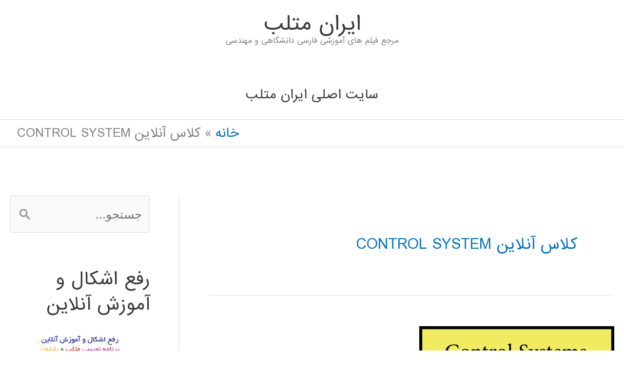

--- FILE ---
content_type: text/html; charset=UTF-8
request_url: https://matlab1.ir/tag/%DA%A9%D9%84%D8%A7%D8%B3-%D8%A2%D9%86%D9%84%D8%A7%DB%8C%D9%86-control-system/
body_size: 23972
content:
<!DOCTYPE html>
<html dir="rtl" lang="fa-IR">
<head>
<meta charset="UTF-8">
<meta name="viewport" content="width=device-width, initial-scale=1">
<link rel="profile" href="https://gmpg.org/xfn/11"> 
<meta name='robots' content='index, follow, max-image-preview:large, max-snippet:-1, max-video-preview:-1'/>
<title>بایگانی‌های کلاس آنلاین CONTROL SYSTEM - ايران متلب</title>
<link rel="canonical" href="https://matlab1.ir/tag/کلاس-آنلاین-control-system/"/>
<meta property="og:locale" content="fa_IR"/>
<meta property="og:type" content="article"/>
<meta property="og:title" content="بایگانی‌های کلاس آنلاین CONTROL SYSTEM - ايران متلب"/>
<meta property="og:url" content="https://matlab1.ir/tag/کلاس-آنلاین-control-system/"/>
<meta property="og:site_name" content="ايران متلب"/>
<meta name="twitter:card" content="summary_large_image"/>
<script type="application/ld+json" class="yoast-schema-graph">{"@context":"https://schema.org","@graph":[{"@type":"CollectionPage","@id":"https://matlab1.ir/tag/%da%a9%d9%84%d8%a7%d8%b3-%d8%a2%d9%86%d9%84%d8%a7%db%8c%d9%86-control-system/","url":"https://matlab1.ir/tag/%da%a9%d9%84%d8%a7%d8%b3-%d8%a2%d9%86%d9%84%d8%a7%db%8c%d9%86-control-system/","name":"بایگانی‌های کلاس آنلاین CONTROL SYSTEM - ايران متلب","isPartOf":{"@id":"https://matlab1.ir/#website"},"primaryImageOfPage":{"@id":"https://matlab1.ir/tag/%da%a9%d9%84%d8%a7%d8%b3-%d8%a2%d9%86%d9%84%d8%a7%db%8c%d9%86-control-system/#primaryimage"},"image":{"@id":"https://matlab1.ir/tag/%da%a9%d9%84%d8%a7%d8%b3-%d8%a2%d9%86%d9%84%d8%a7%db%8c%d9%86-control-system/#primaryimage"},"thumbnailUrl":"https://matlab1.ir/wp-content/uploads/2017/01/Control-Systems-MATLAB-code-download.png","breadcrumb":{"@id":"https://matlab1.ir/tag/%da%a9%d9%84%d8%a7%d8%b3-%d8%a2%d9%86%d9%84%d8%a7%db%8c%d9%86-control-system/#breadcrumb"},"inLanguage":"fa-IR"},{"@type":"ImageObject","inLanguage":"fa-IR","@id":"https://matlab1.ir/tag/%da%a9%d9%84%d8%a7%d8%b3-%d8%a2%d9%86%d9%84%d8%a7%db%8c%d9%86-control-system/#primaryimage","url":"https://matlab1.ir/wp-content/uploads/2017/01/Control-Systems-MATLAB-code-download.png","contentUrl":"https://matlab1.ir/wp-content/uploads/2017/01/Control-Systems-MATLAB-code-download.png","width":400,"height":400},{"@type":"BreadcrumbList","@id":"https://matlab1.ir/tag/%da%a9%d9%84%d8%a7%d8%b3-%d8%a2%d9%86%d9%84%d8%a7%db%8c%d9%86-control-system/#breadcrumb","itemListElement":[{"@type":"ListItem","position":1,"name":"خانه","item":"https://matlab1.ir/"},{"@type":"ListItem","position":2,"name":"کلاس آنلاین CONTROL SYSTEM"}]},{"@type":"WebSite","@id":"https://matlab1.ir/#website","url":"https://matlab1.ir/","name":"ايران متلب","description":"مرجع فیلم های آموزشی فارسی دانشگاهی و مهندسی","publisher":{"@id":"https://matlab1.ir/#organization"},"potentialAction":[{"@type":"SearchAction","target":{"@type":"EntryPoint","urlTemplate":"https://matlab1.ir/?s={search_term_string}"},"query-input":{"@type":"PropertyValueSpecification","valueRequired":true,"valueName":"search_term_string"}}],"inLanguage":"fa-IR"},{"@type":"Organization","@id":"https://matlab1.ir/#organization","name":"ایران متلب","url":"https://matlab1.ir/","logo":{"@type":"ImageObject","inLanguage":"fa-IR","@id":"https://matlab1.ir/#/schema/logo/image/","url":"https://matlab1.ir/wp-content/uploads/2017/08/ref_a2.png","contentUrl":"https://matlab1.ir/wp-content/uploads/2017/08/ref_a2.png","width":239,"height":240,"caption":"ایران متلب"},"image":{"@id":"https://matlab1.ir/#/schema/logo/image/"},"sameAs":["https://www.instagram.com/iranmatlab","https://www.linkedin.com/groups/6726055/","https://www.youtube.com/channel/UCbF_u2zUWne3QcPYv79PFdQ"]}]}</script>
<link rel='dns-prefetch' href='//fonts.googleapis.com'/>
<link rel="alternate" type="application/rss+xml" title="ايران متلب &raquo; خوراک" href="https://matlab1.ir/feed/"/>
<link rel="alternate" type="application/rss+xml" title="ايران متلب &raquo; خوراک دیدگاه‌ها" href="https://matlab1.ir/comments/feed/"/>
<link rel="alternate" type="application/rss+xml" title="ايران متلب &raquo; کلاس آنلاین CONTROL SYSTEM خوراک برچسب" href="https://matlab1.ir/tag/%da%a9%d9%84%d8%a7%d8%b3-%d8%a2%d9%86%d9%84%d8%a7%db%8c%d9%86-control-system/feed/"/>
<style id='wp-img-auto-sizes-contain-inline-css'>img:is([sizes=auto i],[sizes^="auto," i]){contain-intrinsic-size:3000px 1500px}</style>
<link rel="stylesheet" type="text/css" href="//matlab1.ir/wp-content/cache/wpfc-minified/djncxyd9/hguq2.css" media="all"/>
<style id='astra-theme-css-inline-css'>.ast-no-sidebar .entry-content .alignfull{margin-left:calc( -50vw + 50%);margin-right:calc( -50vw + 50%);max-width:100vw;width:100vw;}.ast-no-sidebar .entry-content .alignwide{margin-left:calc(-41vw + 50%);margin-right:calc(-41vw + 50%);max-width:unset;width:unset;}.ast-no-sidebar .entry-content .alignfull .alignfull,.ast-no-sidebar .entry-content .alignfull .alignwide,.ast-no-sidebar .entry-content .alignwide .alignfull,.ast-no-sidebar .entry-content .alignwide .alignwide,.ast-no-sidebar .entry-content .wp-block-column .alignfull,.ast-no-sidebar .entry-content .wp-block-column .alignwide{width:100%;margin-left:auto;margin-right:auto;}.wp-block-gallery,.blocks-gallery-grid{margin:0;}.wp-block-separator{max-width:100px;}.wp-block-separator.is-style-wide,.wp-block-separator.is-style-dots{max-width:none;}.entry-content .has-2-columns .wp-block-column:first-child{padding-right:10px;}.entry-content .has-2-columns .wp-block-column:last-child{padding-left:10px;}@media(max-width:782px){.entry-content .wp-block-columns .wp-block-column{flex-basis:100%;}.entry-content .has-2-columns .wp-block-column:first-child{padding-right:0;}.entry-content .has-2-columns .wp-block-column:last-child {padding-left: 0;}}body .entry-content .wp-block-latest-posts{margin-left:0;}body .entry-content .wp-block-latest-posts li{list-style:none;}.ast-no-sidebar .ast-container .entry-content .wp-block-latest-posts{margin-left:0;}.ast-header-break-point .entry-content .alignwide{margin-left:auto;margin-right:auto;}.entry-content .blocks-gallery-item img{margin-bottom:auto;}.wp-block-pullquote{border-top:4px solid #555d66;border-bottom:4px solid #555d66;color:#40464d;}:root{--ast-post-nav-space:0;--ast-container-default-xlg-padding:6.67em;--ast-container-default-lg-padding:5.67em;--ast-container-default-slg-padding:4.34em;--ast-container-default-md-padding:3.34em;--ast-container-default-sm-padding:6.67em;--ast-container-default-xs-padding:2.4em;--ast-container-default-xxs-padding:1.4em;--ast-code-block-background:#EEEEEE;--ast-comment-inputs-background:#FAFAFA;--ast-normal-container-width:1200px;--ast-narrow-container-width:750px;--ast-blog-title-font-weight:normal;--ast-blog-meta-weight:inherit;--ast-global-color-primary:var(--ast-global-color-5);--ast-global-color-secondary:var(--ast-global-color-4);--ast-global-color-alternate-background:var(--ast-global-color-7);--ast-global-color-subtle-background:var(--ast-global-color-6);--ast-bg-style-guide:var( --ast-global-color-secondary,--ast-global-color-5 );--ast-shadow-style-guide:0px 0px 4px 0 #00000057;--ast-global-dark-bg-style:#fff;--ast-global-dark-lfs:#fbfbfb;--ast-widget-bg-color:#fafafa;--ast-wc-container-head-bg-color:#fbfbfb;--ast-title-layout-bg:#eeeeee;--ast-search-border-color:#e7e7e7;--ast-lifter-hover-bg:#e6e6e6;--ast-gallery-block-color:#000;--srfm-color-input-label:var(--ast-global-color-2);}html{font-size:156.25%;}a,.page-title{color:#0274be;}a:hover,a:focus{color:#3a3a3a;}body,button,input,select,textarea,.ast-button,.ast-custom-button{font-family:-apple-system,BlinkMacSystemFont,Segoe UI,Roboto,Oxygen-Sans,Ubuntu,Cantarell,Helvetica Neue,sans-serif;font-weight:normal;font-size:25px;font-size:1rem;line-height:var(--ast-body-line-height,2em);text-transform:none;}blockquote{color:#000000;}h1,h2,h3,h4,h5,h6,.entry-content :where(h1,h2,h3,h4,h5,h6),.site-title,.site-title a{font-family:'Baloo Bhaijaan',display;font-weight:400;}.ast-site-identity .site-title a{color:var(--ast-global-color-2);}.site-title{font-size:40px;font-size:1.6rem;display:block;}.site-header .site-description{font-size:15px;font-size:0.6rem;display:block;}.entry-title{font-size:30px;font-size:1.2rem;}.archive .ast-article-post .ast-article-inner,.blog .ast-article-post .ast-article-inner,.archive .ast-article-post .ast-article-inner:hover,.blog .ast-article-post .ast-article-inner:hover{overflow:hidden;}h1,.entry-content :where(h1){font-size:2em;font-family:'Baloo Bhaijaan',display;line-height:1.4em;}h2,.entry-content :where(h2){font-size:27px;font-size:1.08rem;font-family:'Baloo Bhaijaan',display;line-height:1.3em;}h3,.entry-content :where(h3){font-size:25px;font-size:1rem;font-family:'Baloo Bhaijaan',display;line-height:1.3em;}h4,.entry-content :where(h4){font-size:20px;font-size:0.8rem;line-height:1.2em;font-family:'Baloo Bhaijaan',display;}h5,.entry-content :where(h5){font-size:18px;font-size:0.72rem;line-height:1.2em;font-family:'Baloo Bhaijaan',display;}h6,.entry-content :where(h6){font-size:15px;font-size:0.6rem;line-height:1.25em;font-family:'Baloo Bhaijaan',display;}::selection{background-color:#0274be;color:#ffffff;}body,h1,h2,h3,h4,h5,h6,.entry-title a,.entry-content :where(h1,h2,h3,h4,h5,h6){color:#3a3a3a;}.tagcloud a:hover,.tagcloud a:focus,.tagcloud a.current-item{color:#ffffff;border-color:#0274be;background-color:#0274be;}input:focus,input[type="text"]:focus,input[type="email"]:focus,input[type="url"]:focus,input[type="password"]:focus,input[type="reset"]:focus,input[type="search"]:focus,textarea:focus{border-color:#0274be;}input[type="radio"]:checked,input[type=reset],input[type="checkbox"]:checked,input[type="checkbox"]:hover:checked,input[type="checkbox"]:focus:checked,input[type=range]::-webkit-slider-thumb{border-color:#0274be;background-color:#0274be;box-shadow:none;}.site-footer a:hover + .post-count,.site-footer a:focus + .post-count{background:#0274be;border-color:#0274be;}.single .nav-links .nav-previous,.single .nav-links .nav-next{color:#0274be;}.entry-meta,.entry-meta *{line-height:1.45;color:#0274be;}.entry-meta a:not(.ast-button):hover,.entry-meta a:not(.ast-button):hover *,.entry-meta a:not(.ast-button):focus,.entry-meta a:not(.ast-button):focus *,.page-links > .page-link,.page-links .page-link:hover,.post-navigation a:hover{color:#3a3a3a;}#cat option,.secondary .calendar_wrap thead a,.secondary .calendar_wrap thead a:visited{color:#0274be;}.secondary .calendar_wrap #today,.ast-progress-val span{background:#0274be;}.secondary a:hover + .post-count,.secondary a:focus + .post-count{background:#0274be;border-color:#0274be;}.calendar_wrap #today > a{color:#ffffff;}.page-links .page-link,.single .post-navigation a{color:#0274be;}.ast-header-break-point .main-header-bar .ast-button-wrap .menu-toggle{border-radius:61px;}.ast-search-menu-icon .search-form button.search-submit{padding:0 4px;}.ast-search-menu-icon form.search-form{padding-right:0;}.ast-header-search .ast-search-menu-icon.ast-dropdown-active .search-form,.ast-header-search .ast-search-menu-icon.ast-dropdown-active .search-field:focus{transition:all 0.2s;}.search-form input.search-field:focus{outline:none;}.widget-title,.widget .wp-block-heading{font-size:35px;font-size:1.4rem;color:#3a3a3a;}#secondary,#secondary button,#secondary input,#secondary select,#secondary textarea{font-size:25px;font-size:1rem;}.ast-search-menu-icon.slide-search a:focus-visible:focus-visible,.astra-search-icon:focus-visible,#close:focus-visible,a:focus-visible,.ast-menu-toggle:focus-visible,.site .skip-link:focus-visible,.wp-block-loginout input:focus-visible,.wp-block-search.wp-block-search__button-inside .wp-block-search__inside-wrapper,.ast-header-navigation-arrow:focus-visible,.ast-orders-table__row .ast-orders-table__cell:focus-visible,a#ast-apply-coupon:focus-visible,#ast-apply-coupon:focus-visible,#close:focus-visible,.button.search-submit:focus-visible,#search_submit:focus,.normal-search:focus-visible,.ast-header-account-wrap:focus-visible,.astra-cart-drawer-close:focus,.ast-single-variation:focus,.ast-button:focus{outline-style:dotted;outline-color:inherit;outline-width:thin;}input:focus,input[type="text"]:focus,input[type="email"]:focus,input[type="url"]:focus,input[type="password"]:focus,input[type="reset"]:focus,input[type="search"]:focus,input[type="number"]:focus,textarea:focus,.wp-block-search__input:focus,[data-section="section-header-mobile-trigger"] .ast-button-wrap .ast-mobile-menu-trigger-minimal:focus,.ast-mobile-popup-drawer.active .menu-toggle-close:focus,#ast-scroll-top:focus,#coupon_code:focus,#ast-coupon-code:focus{border-style:dotted;border-color:inherit;border-width:thin;}input{outline:none;}.main-header-menu .menu-link,.ast-header-custom-item a{color:#3a3a3a;}.main-header-menu .menu-item:hover > .menu-link,.main-header-menu .menu-item:hover > .ast-menu-toggle,.main-header-menu .ast-masthead-custom-menu-items a:hover,.main-header-menu .menu-item.focus > .menu-link,.main-header-menu .menu-item.focus > .ast-menu-toggle,.main-header-menu .current-menu-item > .menu-link,.main-header-menu .current-menu-ancestor > .menu-link,.main-header-menu .current-menu-item > .ast-menu-toggle,.main-header-menu .current-menu-ancestor > .ast-menu-toggle{color:#0274be;}.header-main-layout-3 .ast-main-header-bar-alignment{margin-right:auto;}.header-main-layout-2 .site-header-section-left .ast-site-identity{text-align:right;}.ast-logo-title-inline .site-logo-img{padding-right:1em;}body .ast-oembed-container *{position:absolute;top:0;width:100%;height:100%;right:0;}body .wp-block-embed-pocket-casts .ast-oembed-container *{position:unset;}.ast-header-break-point .ast-mobile-menu-buttons-minimal.menu-toggle{background:transparent;color:#0274be;}.ast-header-break-point .ast-mobile-menu-buttons-outline.menu-toggle{background:transparent;border:1px solid #0274be;color:#0274be;}.ast-header-break-point .ast-mobile-menu-buttons-fill.menu-toggle{background:#0274be;}.ast-single-post-featured-section + article{margin-top:2em;}.site-content .ast-single-post-featured-section img{width:100%;overflow:hidden;object-fit:cover;}.site > .ast-single-related-posts-container{margin-top:0;}@media(min-width:769px){.ast-desktop .ast-container--narrow {max-width: var(--ast-narrow-container-width);margin: 0 auto;}}#secondary{margin:4em 0 2.5em;word-break:break-word;line-height:2;}#secondary li{margin-bottom:0.25em;}#secondary li:last-child{margin-bottom:0;}@media(max-width:768px){.js_active .ast-plain-container.ast-single-post #secondary {margin-top: 1.5em;}}.ast-separate-container.ast-two-container #secondary .widget{background-color:#fff;padding:2em;margin-bottom:2em;}@media(min-width:993px){.ast-left-sidebar #secondary{padding-left:60px;}.ast-right-sidebar #secondary {padding-right: 60px;}}@media(max-width:993px){.ast-right-sidebar #secondary{padding-right:30px;}.ast-left-sidebar #secondary {padding-left: 30px;}}.footer-adv .footer-adv-overlay{border-top-style:solid;border-top-color:#7a7a7a;}.wp-block-buttons.aligncenter{justify-content:center;}@media(max-width:782px){.entry-content .wp-block-columns .wp-block-column{margin-left:0px;}}.wp-block-image.aligncenter{margin-left:auto;margin-right:auto;}.wp-block-table.aligncenter{margin-left:auto;margin-right:auto;}.wp-block-buttons .wp-block-button.is-style-outline .wp-block-button__link.wp-element-button,.ast-outline-button,.wp-block-uagb-buttons-child .uagb-buttons-repeater.ast-outline-button{border-top-width:2px;border-right-width:2px;border-bottom-width:2px;border-left-width:2px;font-family:inherit;font-weight:inherit;line-height:1em;border-top-left-radius:2px;border-top-right-radius:2px;border-bottom-right-radius:2px;border-bottom-left-radius:2px;}.wp-block-button .wp-block-button__link.wp-element-button.is-style-outline:not(.has-background),.wp-block-button.is-style-outline>.wp-block-button__link.wp-element-button:not(.has-background),.ast-outline-button{background-color:transparent;}.entry-content[data-ast-blocks-layout] > figure{margin-bottom:1em;}@media(max-width:768px){.ast-left-sidebar #content > .ast-container{display:flex;flex-direction:column-reverse;width:100%;}.ast-separate-container .ast-article-post,.ast-separate-container .ast-article-single{padding:1.5em 2.14em;}.ast-author-box img.avatar{margin:20px 0 0 0;}}@media(max-width:768px){#secondary.secondary{padding-top:0;}.ast-separate-container.ast-right-sidebar #secondary{padding-left:1em;padding-right:1em;}.ast-separate-container.ast-two-container #secondary{padding-left:0;padding-right:0;}.ast-page-builder-template .entry-header #secondary,.ast-page-builder-template #secondary{margin-top:1.5em;}}@media(max-width:768px){.ast-right-sidebar #primary{padding-left:0;}.ast-page-builder-template.ast-left-sidebar #secondary,ast-page-builder-template.ast-right-sidebar #secondary{padding-left:20px;padding-right:20px;}.ast-right-sidebar #secondary,.ast-left-sidebar #primary{padding-right:0;}.ast-left-sidebar #secondary{padding-left:0;}}@media(min-width:769px){.ast-separate-container.ast-right-sidebar #primary,.ast-separate-container.ast-left-sidebar #primary{border:0;}.search-no-results.ast-separate-container #primary{margin-bottom:4em;}}@media(min-width:769px){.ast-right-sidebar #primary{border-left:1px solid var(--ast-border-color);}.ast-right-sidebar #secondary{border-right:1px solid var(--ast-border-color);margin-right:-1px;}.ast-left-sidebar #primary{border-right:1px solid var(--ast-border-color);}.ast-left-sidebar #secondary{border-left:1px solid var(--ast-border-color);margin-left:-1px;}.ast-separate-container.ast-two-container.ast-right-sidebar #secondary{padding-right:30px;padding-left:0;}.ast-separate-container.ast-two-container.ast-left-sidebar #secondary{padding-left:30px;padding-right:0;}.ast-separate-container.ast-right-sidebar #secondary,.ast-separate-container.ast-left-sidebar #secondary{border:0;margin-left:auto;margin-right:auto;}.ast-separate-container.ast-two-container #secondary .widget:last-child{margin-bottom:0;}}.menu-toggle,button,.ast-button,.ast-custom-button,.button,input#submit,input[type="button"],input[type="submit"],input[type="reset"]{color:#ffffff;border-color:#0274be;background-color:#0274be;border-top-left-radius:2px;border-top-right-radius:2px;border-bottom-right-radius:2px;border-bottom-left-radius:2px;padding-top:10px;padding-right:40px;padding-bottom:10px;padding-left:40px;font-family:inherit;font-weight:inherit;}button:focus,.menu-toggle:hover,button:hover,.ast-button:hover,.ast-custom-button:hover .button:hover,.ast-custom-button:hover,input[type=reset]:hover,input[type=reset]:focus,input#submit:hover,input#submit:focus,input[type="button"]:hover,input[type="button"]:focus,input[type="submit"]:hover,input[type="submit"]:focus{color:#ffffff;background-color:#3a3a3a;border-color:#3a3a3a;}@media(max-width:768px){.ast-mobile-header-stack .main-header-bar .ast-search-menu-icon{display:inline-block;}.ast-header-break-point.ast-header-custom-item-outside .ast-mobile-header-stack .main-header-bar .ast-search-icon{margin:0;}.ast-comment-avatar-wrap img{max-width:2.5em;}.ast-comment-meta{padding:0 1.8888em 1.3333em;}.ast-separate-container .ast-comment-list li.depth-1{padding:1.5em 2.14em;}.ast-separate-container .comment-respond{padding:2em 2.14em;}}@media(min-width:544px){.ast-container{max-width:100%;}}@media(max-width:544px){.ast-separate-container .ast-article-post,.ast-separate-container .ast-article-single,.ast-separate-container .comments-title,.ast-separate-container .ast-archive-description{padding:1.5em 1em;}.ast-separate-container #content .ast-container{padding-left:0.54em;padding-right:0.54em;}.ast-separate-container .ast-comment-list .bypostauthor{padding:.5em;}.ast-search-menu-icon.ast-dropdown-active .search-field{width:170px;}.ast-separate-container #secondary{padding-top:0;}.ast-separate-container.ast-two-container #secondary .widget{margin-bottom:1.5em;padding-left:1em;padding-right:1em;}.site-branding img,.site-header .site-logo-img .custom-logo-link img{max-width:100%;}}@media(min-width:769px){.ast-small-footer .ast-container{max-width:100%;padding-left:35px;padding-right:35px;}} #ast-mobile-header .ast-site-header-cart-li a{pointer-events:none;}.ast-no-sidebar.ast-separate-container .entry-content .alignfull{margin-left:-6.67em;margin-right:-6.67em;width:auto;}@media(max-width:1200px){.ast-no-sidebar.ast-separate-container .entry-content .alignfull {margin-left: -2.4em;margin-right: -2.4em;}}@media(max-width:768px){.ast-no-sidebar.ast-separate-container .entry-content .alignfull {margin-left: -2.14em;margin-right: -2.14em;}}@media(max-width:544px){.ast-no-sidebar.ast-separate-container .entry-content .alignfull {margin-left: -1em;margin-right: -1em;}}.ast-no-sidebar.ast-separate-container .entry-content .alignwide{margin-left:-20px;margin-right:-20px;}.ast-no-sidebar.ast-separate-container .entry-content .wp-block-column .alignfull,.ast-no-sidebar.ast-separate-container .entry-content .wp-block-column .alignwide{margin-left:auto;margin-right:auto;width:100%;}@media(max-width:768px){.site-title{display:block;}.site-header .site-description{display:block;}h1,.entry-content :where(h1){font-size:30px;}h2,.entry-content :where(h2){font-size:25px;}h3,.entry-content :where(h3){font-size:20px;}}@media(max-width:544px){.site-title{display:block;}.site-header .site-description{display:block;}h1,.entry-content :where(h1){font-size:30px;}h2,.entry-content :where(h2){font-size:25px;}h3,.entry-content :where(h3){font-size:20px;}}@media(max-width:768px){html{font-size:142.5%;}}@media(max-width:544px){html{font-size:142.5%;}}@media(min-width:769px){.ast-container{max-width:1240px;}}@font-face{font-family:"Astra";src:url(https://matlab1.ir/wp-content/themes/astra/assets/fonts/astra.woff) format("woff"),url(https://matlab1.ir/wp-content/themes/astra/assets/fonts/astra.ttf) format("truetype"),url(https://matlab1.ir/wp-content/themes/astra/assets/fonts/astra.svg#astra) format("svg");font-weight:normal;font-style:normal;font-display:fallback;}@media(max-width:921px){.main-header-bar .main-header-bar-navigation{display:none;}}@media(min-width:769px){.blog .site-content > .ast-container,.archive .site-content > .ast-container,.search .site-content > .ast-container{max-width:1708px;}}@media(min-width:769px){.single-post .site-content > .ast-container{max-width:1601px;}}.ast-blog-layout-classic-grid .ast-article-inner{box-shadow:0px 6px 15px -2px rgba(16,24,40,0.05);}.ast-separate-container .ast-blog-layout-classic-grid .ast-article-inner,.ast-plain-container .ast-blog-layout-classic-grid .ast-article-inner{height:100%;}.ast-blog-layout-6-grid .ast-blog-featured-section:before{content:"";}.cat-links.badge a,.tags-links.badge a{padding:4px 8px;border-radius:3px;font-weight:400;}.cat-links.underline a,.tags-links.underline a{text-decoration:underline;}.ast-desktop .main-header-menu.submenu-with-border .sub-menu,.ast-desktop .main-header-menu.submenu-with-border .astra-full-megamenu-wrapper{border-color:#0274be;}.ast-desktop .main-header-menu.submenu-with-border .sub-menu{border-top-width:2px;border-style:solid;}.ast-desktop .main-header-menu.submenu-with-border .sub-menu .sub-menu{top:-2px;}.ast-desktop .main-header-menu.submenu-with-border .sub-menu .menu-link,.ast-desktop .main-header-menu.submenu-with-border .children .menu-link{border-bottom-width:0px;border-style:solid;border-color:#eaeaea;}@media(min-width:769px){.main-header-menu .sub-menu .menu-item.ast-left-align-sub-menu:hover > .sub-menu,.main-header-menu .sub-menu .menu-item.ast-left-align-sub-menu.focus > .sub-menu{margin-left:-0px;}}.ast-small-footer{border-top-style:solid;border-top-width:2px;border-top-color:#7a7a7a;}.ast-small-footer-wrap{text-align:center;}.site .comments-area{padding-bottom:3em;}.ast-header-break-point.ast-header-custom-item-inside .main-header-bar .main-header-bar-navigation .ast-search-icon{display:none;}.ast-header-break-point.ast-header-custom-item-inside .main-header-bar .ast-search-menu-icon .search-form{padding:0;display:block;overflow:hidden;}.ast-header-break-point .ast-header-custom-item .widget:last-child{margin-bottom:1em;}.ast-header-custom-item .widget{margin:0.5em;display:inline-block;vertical-align:middle;}.ast-header-custom-item .widget p{margin-bottom:0;}.ast-header-custom-item .widget li{width:auto;}.ast-header-custom-item-inside .button-custom-menu-item .menu-link{display:none;}.ast-header-custom-item-inside.ast-header-break-point .button-custom-menu-item .ast-custom-button-link{display:none;}.ast-header-custom-item-inside.ast-header-break-point .button-custom-menu-item .menu-link{display:block;}.ast-header-break-point.ast-header-custom-item-outside .main-header-bar .ast-search-icon{margin-left:1em;}.ast-header-break-point.ast-header-custom-item-inside .main-header-bar .ast-search-menu-icon .search-field,.ast-header-break-point.ast-header-custom-item-inside .main-header-bar .ast-search-menu-icon.ast-inline-search .search-field{width:100%;padding-left:5.5em;}.ast-header-break-point.ast-header-custom-item-inside .main-header-bar .ast-search-menu-icon .search-submit{display:block;position:absolute;height:100%;top:0;left:0;padding:0 1em;border-radius:0;}.ast-header-break-point .ast-header-custom-item .ast-masthead-custom-menu-items{padding-right:20px;padding-left:20px;margin-bottom:1em;margin-top:1em;}.ast-header-custom-item-inside.ast-header-break-point .button-custom-menu-item{padding-right:0;padding-left:0;margin-top:0;margin-bottom:0;}.astra-icon-down_arrow::after{content:"\e900";font-family:Astra;}.astra-icon-close::after{content:"\e5cd";font-family:Astra;}.astra-icon-drag_handle::after{content:"\e25d";font-family:Astra;}.astra-icon-format_align_justify::after{content:"\e235";font-family:Astra;}.astra-icon-menu::after{content:"\e5d2";font-family:Astra;}.astra-icon-reorder::after{content:"\e8fe";font-family:Astra;}.astra-icon-search::after{content:"\e8b6";font-family:Astra;}.astra-icon-zoom_in::after{content:"\e56b";font-family:Astra;}.astra-icon-check-circle::after{content:"\e901";font-family:Astra;}.astra-icon-shopping-cart::after{content:"\f07a";font-family:Astra;}.astra-icon-shopping-bag::after{content:"\f290";font-family:Astra;}.astra-icon-shopping-basket::after{content:"\f291";font-family:Astra;}.astra-icon-circle-o::after{content:"\e903";font-family:Astra;}.astra-icon-certificate::after{content:"\e902";font-family:Astra;}blockquote{padding:1.2em;}:root .has-ast-global-color-0-color{color:var(--ast-global-color-0);}:root .has-ast-global-color-0-background-color{background-color:var(--ast-global-color-0);}:root .wp-block-button .has-ast-global-color-0-color{color:var(--ast-global-color-0);}:root .wp-block-button .has-ast-global-color-0-background-color{background-color:var(--ast-global-color-0);}:root .has-ast-global-color-1-color{color:var(--ast-global-color-1);}:root .has-ast-global-color-1-background-color{background-color:var(--ast-global-color-1);}:root .wp-block-button .has-ast-global-color-1-color{color:var(--ast-global-color-1);}:root .wp-block-button .has-ast-global-color-1-background-color{background-color:var(--ast-global-color-1);}:root .has-ast-global-color-2-color{color:var(--ast-global-color-2);}:root .has-ast-global-color-2-background-color{background-color:var(--ast-global-color-2);}:root .wp-block-button .has-ast-global-color-2-color{color:var(--ast-global-color-2);}:root .wp-block-button .has-ast-global-color-2-background-color{background-color:var(--ast-global-color-2);}:root .has-ast-global-color-3-color{color:var(--ast-global-color-3);}:root .has-ast-global-color-3-background-color{background-color:var(--ast-global-color-3);}:root .wp-block-button .has-ast-global-color-3-color{color:var(--ast-global-color-3);}:root .wp-block-button .has-ast-global-color-3-background-color{background-color:var(--ast-global-color-3);}:root .has-ast-global-color-4-color{color:var(--ast-global-color-4);}:root .has-ast-global-color-4-background-color{background-color:var(--ast-global-color-4);}:root .wp-block-button .has-ast-global-color-4-color{color:var(--ast-global-color-4);}:root .wp-block-button .has-ast-global-color-4-background-color{background-color:var(--ast-global-color-4);}:root .has-ast-global-color-5-color{color:var(--ast-global-color-5);}:root .has-ast-global-color-5-background-color{background-color:var(--ast-global-color-5);}:root .wp-block-button .has-ast-global-color-5-color{color:var(--ast-global-color-5);}:root .wp-block-button .has-ast-global-color-5-background-color{background-color:var(--ast-global-color-5);}:root .has-ast-global-color-6-color{color:var(--ast-global-color-6);}:root .has-ast-global-color-6-background-color{background-color:var(--ast-global-color-6);}:root .wp-block-button .has-ast-global-color-6-color{color:var(--ast-global-color-6);}:root .wp-block-button .has-ast-global-color-6-background-color{background-color:var(--ast-global-color-6);}:root .has-ast-global-color-7-color{color:var(--ast-global-color-7);}:root .has-ast-global-color-7-background-color{background-color:var(--ast-global-color-7);}:root .wp-block-button .has-ast-global-color-7-color{color:var(--ast-global-color-7);}:root .wp-block-button .has-ast-global-color-7-background-color{background-color:var(--ast-global-color-7);}:root .has-ast-global-color-8-color{color:var(--ast-global-color-8);}:root .has-ast-global-color-8-background-color{background-color:var(--ast-global-color-8);}:root .wp-block-button .has-ast-global-color-8-color{color:var(--ast-global-color-8);}:root .wp-block-button .has-ast-global-color-8-background-color{background-color:var(--ast-global-color-8);}:root{--ast-global-color-0:#0170B9;--ast-global-color-1:#3a3a3a;--ast-global-color-2:#3a3a3a;--ast-global-color-3:#4B4F58;--ast-global-color-4:#F5F5F5;--ast-global-color-5:#FFFFFF;--ast-global-color-6:#E5E5E5;--ast-global-color-7:#424242;--ast-global-color-8:#000000;}:root{--ast-border-color:#dddddd;}#masthead .ast-container,.ast-header-breadcrumb .ast-container{max-width:100%;padding-left:35px;padding-right:35px;}@media(max-width:921px){#masthead .ast-container,.ast-header-breadcrumb .ast-container{padding-left:20px;padding-right:20px;}}.ast-header-break-point.ast-header-custom-item-inside .main-header-bar .main-header-bar-navigation .ast-search-icon{display:none;}.ast-header-break-point.ast-header-custom-item-inside .main-header-bar .ast-search-menu-icon .search-form{padding:0;display:block;overflow:hidden;}.ast-header-break-point .ast-header-custom-item .widget:last-child{margin-bottom:1em;}.ast-header-custom-item .widget{margin:0.5em;display:inline-block;vertical-align:middle;}.ast-header-custom-item .widget p{margin-bottom:0;}.ast-header-custom-item .widget li{width:auto;}.ast-header-custom-item-inside .button-custom-menu-item .menu-link{display:none;}.ast-header-custom-item-inside.ast-header-break-point .button-custom-menu-item .ast-custom-button-link{display:none;}.ast-header-custom-item-inside.ast-header-break-point .button-custom-menu-item .menu-link{display:block;}.ast-header-break-point.ast-header-custom-item-outside .main-header-bar .ast-search-icon{margin-left:1em;}.ast-header-break-point.ast-header-custom-item-inside .main-header-bar .ast-search-menu-icon .search-field,.ast-header-break-point.ast-header-custom-item-inside .main-header-bar .ast-search-menu-icon.ast-inline-search .search-field{width:100%;padding-left:5.5em;}.ast-header-break-point.ast-header-custom-item-inside .main-header-bar .ast-search-menu-icon .search-submit{display:block;position:absolute;height:100%;top:0;left:0;padding:0 1em;border-radius:0;}.ast-header-break-point .ast-header-custom-item .ast-masthead-custom-menu-items{padding-right:20px;padding-left:20px;margin-bottom:1em;margin-top:1em;}.ast-header-custom-item-inside.ast-header-break-point .button-custom-menu-item{padding-right:0;padding-left:0;margin-top:0;margin-bottom:0;}.astra-icon-down_arrow::after{content:"\e900";font-family:Astra;}.astra-icon-close::after{content:"\e5cd";font-family:Astra;}.astra-icon-drag_handle::after{content:"\e25d";font-family:Astra;}.astra-icon-format_align_justify::after{content:"\e235";font-family:Astra;}.astra-icon-menu::after{content:"\e5d2";font-family:Astra;}.astra-icon-reorder::after{content:"\e8fe";font-family:Astra;}.astra-icon-search::after{content:"\e8b6";font-family:Astra;}.astra-icon-zoom_in::after{content:"\e56b";font-family:Astra;}.astra-icon-check-circle::after{content:"\e901";font-family:Astra;}.astra-icon-shopping-cart::after{content:"\f07a";font-family:Astra;}.astra-icon-shopping-bag::after{content:"\f290";font-family:Astra;}.astra-icon-shopping-basket::after{content:"\f291";font-family:Astra;}.astra-icon-circle-o::after{content:"\e903";font-family:Astra;}.astra-icon-certificate::after{content:"\e902";font-family:Astra;}blockquote{padding:1.2em;}:root .has-ast-global-color-0-color{color:var(--ast-global-color-0);}:root .has-ast-global-color-0-background-color{background-color:var(--ast-global-color-0);}:root .wp-block-button .has-ast-global-color-0-color{color:var(--ast-global-color-0);}:root .wp-block-button .has-ast-global-color-0-background-color{background-color:var(--ast-global-color-0);}:root .has-ast-global-color-1-color{color:var(--ast-global-color-1);}:root .has-ast-global-color-1-background-color{background-color:var(--ast-global-color-1);}:root .wp-block-button .has-ast-global-color-1-color{color:var(--ast-global-color-1);}:root .wp-block-button .has-ast-global-color-1-background-color{background-color:var(--ast-global-color-1);}:root .has-ast-global-color-2-color{color:var(--ast-global-color-2);}:root .has-ast-global-color-2-background-color{background-color:var(--ast-global-color-2);}:root .wp-block-button .has-ast-global-color-2-color{color:var(--ast-global-color-2);}:root .wp-block-button .has-ast-global-color-2-background-color{background-color:var(--ast-global-color-2);}:root .has-ast-global-color-3-color{color:var(--ast-global-color-3);}:root .has-ast-global-color-3-background-color{background-color:var(--ast-global-color-3);}:root .wp-block-button .has-ast-global-color-3-color{color:var(--ast-global-color-3);}:root .wp-block-button .has-ast-global-color-3-background-color{background-color:var(--ast-global-color-3);}:root .has-ast-global-color-4-color{color:var(--ast-global-color-4);}:root .has-ast-global-color-4-background-color{background-color:var(--ast-global-color-4);}:root .wp-block-button .has-ast-global-color-4-color{color:var(--ast-global-color-4);}:root .wp-block-button .has-ast-global-color-4-background-color{background-color:var(--ast-global-color-4);}:root .has-ast-global-color-5-color{color:var(--ast-global-color-5);}:root .has-ast-global-color-5-background-color{background-color:var(--ast-global-color-5);}:root .wp-block-button .has-ast-global-color-5-color{color:var(--ast-global-color-5);}:root .wp-block-button .has-ast-global-color-5-background-color{background-color:var(--ast-global-color-5);}:root .has-ast-global-color-6-color{color:var(--ast-global-color-6);}:root .has-ast-global-color-6-background-color{background-color:var(--ast-global-color-6);}:root .wp-block-button .has-ast-global-color-6-color{color:var(--ast-global-color-6);}:root .wp-block-button .has-ast-global-color-6-background-color{background-color:var(--ast-global-color-6);}:root .has-ast-global-color-7-color{color:var(--ast-global-color-7);}:root .has-ast-global-color-7-background-color{background-color:var(--ast-global-color-7);}:root .wp-block-button .has-ast-global-color-7-color{color:var(--ast-global-color-7);}:root .wp-block-button .has-ast-global-color-7-background-color{background-color:var(--ast-global-color-7);}:root .has-ast-global-color-8-color{color:var(--ast-global-color-8);}:root .has-ast-global-color-8-background-color{background-color:var(--ast-global-color-8);}:root .wp-block-button .has-ast-global-color-8-color{color:var(--ast-global-color-8);}:root .wp-block-button .has-ast-global-color-8-background-color{background-color:var(--ast-global-color-8);}:root{--ast-global-color-0:#0170B9;--ast-global-color-1:#3a3a3a;--ast-global-color-2:#3a3a3a;--ast-global-color-3:#4B4F58;--ast-global-color-4:#F5F5F5;--ast-global-color-5:#FFFFFF;--ast-global-color-6:#E5E5E5;--ast-global-color-7:#424242;--ast-global-color-8:#000000;}:root{--ast-border-color:#dddddd;}#masthead .ast-container,.ast-header-breadcrumb .ast-container{max-width:100%;padding-left:35px;padding-right:35px;}@media(max-width:921px){#masthead .ast-container,.ast-header-breadcrumb .ast-container{padding-left:20px;padding-right:20px;}}.ast-archive-entry-banner{-js-display:flex;display:flex;flex-direction:column;justify-content:center;text-align:center;position:relative;background:var(--ast-title-layout-bg);}.ast-archive-entry-banner[data-banner-width-type="custom"]{margin:0 auto;width:100%;}.ast-archive-entry-banner[data-banner-layout="layout-1"]{background:inherit;padding:20px 0;text-align:right;}body.archive .ast-archive-description{max-width:1200px;width:100%;text-align:right;padding-top:3em;padding-right:3em;padding-bottom:3em;padding-left:3em;}body.archive .ast-archive-description .ast-archive-title,body.archive .ast-archive-description .ast-archive-title *{font-size:30px;font-size:1.2rem;text-transform:capitalize;}body.archive .ast-archive-description > *:not(:last-child){margin-bottom:10px;}@media(max-width:768px){body.archive .ast-archive-description{text-align:right;}}@media(max-width:544px){body.archive .ast-archive-description{text-align:right;}}.ast-breadcrumbs .trail-browse,.ast-breadcrumbs .trail-items,.ast-breadcrumbs .trail-items li{display:inline-block;margin:0;padding:0;border:none;background:inherit;text-indent:0;text-decoration:none;}.ast-breadcrumbs .trail-browse{font-size:inherit;font-style:inherit;font-weight:inherit;color:inherit;}.ast-breadcrumbs .trail-items{list-style:none;}.trail-items li::after{padding:0 0.3em;content:"\00bb";}.trail-items li:last-of-type::after{display:none;}.trail-items li::after{content:"»";}.ast-breadcrumbs-wrapper{text-align:left;}.ast-header-breadcrumb{padding-top:10px;padding-bottom:10px;width:100%;}.ast-default-menu-enable.ast-main-header-nav-open.ast-header-break-point .main-header-bar.ast-header-breadcrumb,.ast-main-header-nav-open .main-header-bar.ast-header-breadcrumb{padding-top:1em;padding-bottom:1em;}.ast-header-break-point .main-header-bar.ast-header-breadcrumb{border-bottom-width:1px;border-bottom-color:#eaeaea;border-bottom-style:solid;}.ast-breadcrumbs-wrapper{line-height:1.4;}.ast-breadcrumbs-wrapper .rank-math-breadcrumb p{margin-bottom:0px;}.ast-breadcrumbs-wrapper{display:block;width:100%;}h1,h2,h3,h4,h5,h6,.entry-content :where(h1,h2,h3,h4,h5,h6){color:#8224e3;}.ast-header-break-point .main-header-bar{border-bottom-width:1px;}@media(min-width:769px){.main-header-bar{border-bottom-width:1px;}}@media(min-width:769px){#primary{width:72%;}#secondary{width:28%;}}.main-header-menu .menu-item, #astra-footer-menu .menu-item, .main-header-bar .ast-masthead-custom-menu-items{-js-display:flex;display:flex;-webkit-box-pack:center;-webkit-justify-content:center;-moz-box-pack:center;-ms-flex-pack:center;justify-content:center;-webkit-box-orient:vertical;-webkit-box-direction:normal;-webkit-flex-direction:column;-moz-box-orient:vertical;-moz-box-direction:normal;-ms-flex-direction:column;flex-direction:column;}.main-header-menu > .menu-item > .menu-link, #astra-footer-menu > .menu-item > .menu-link{height:100%;-webkit-box-align:center;-webkit-align-items:center;-moz-box-align:center;-ms-flex-align:center;align-items:center;-js-display:flex;display:flex;}.ast-primary-menu-disabled .main-header-bar .ast-masthead-custom-menu-items{flex:unset;}.header-main-layout-1 .ast-flex.main-header-container, .header-main-layout-3 .ast-flex.main-header-container{-webkit-align-content:center;-ms-flex-line-pack:center;align-content:center;-webkit-box-align:center;-webkit-align-items:center;-moz-box-align:center;-ms-flex-align:center;align-items:center;}.main-header-menu .sub-menu .menu-item.menu-item-has-children > .menu-link:after{position:absolute;left:1em;top:50%;transform:translate(0,-50%) rotate(90deg);}.ast-header-break-point .main-header-bar .main-header-bar-navigation .page_item_has_children > .ast-menu-toggle::before, .ast-header-break-point .main-header-bar .main-header-bar-navigation .menu-item-has-children > .ast-menu-toggle::before, .ast-mobile-popup-drawer .main-header-bar-navigation .menu-item-has-children>.ast-menu-toggle::before, .ast-header-break-point .ast-mobile-header-wrap .main-header-bar-navigation .menu-item-has-children > .ast-menu-toggle::before{font-weight:bold;content:"\e900";font-family:Astra;text-decoration:inherit;display:inline-block;}.ast-header-break-point .main-navigation ul.sub-menu .menu-item .menu-link:before{content:"\e900";font-family:Astra;font-size:.65em;text-decoration:inherit;display:inline-block;transform:translate(0, -2px) rotateZ(90deg);margin-left:5px;}.widget_search .search-form:after{font-family:Astra;font-size:1.2em;font-weight:normal;content:"\e8b6";position:absolute;top:50%;left:15px;transform:translate(0, -50%);}.astra-search-icon::before{content:"\e8b6";font-family:Astra;font-style:normal;font-weight:normal;text-decoration:inherit;text-align:center;-webkit-font-smoothing:antialiased;-moz-osx-font-smoothing:grayscale;z-index:3;}.main-header-bar .main-header-bar-navigation .page_item_has_children > a:after, .main-header-bar .main-header-bar-navigation .menu-item-has-children > a:after, .menu-item-has-children .ast-header-navigation-arrow:after{content:"\e900";display:inline-block;font-family:Astra;font-size:.6rem;font-weight:bold;text-rendering:auto;-webkit-font-smoothing:antialiased;-moz-osx-font-smoothing:grayscale;margin-right:10px;line-height:normal;}.menu-item-has-children .sub-menu .ast-header-navigation-arrow:after{margin-left:0;}.ast-mobile-popup-drawer .main-header-bar-navigation .ast-submenu-expanded>.ast-menu-toggle::before{transform:rotateX(180deg);}.ast-header-break-point .main-header-bar-navigation .menu-item-has-children > .menu-link:after{display:none;}@media(min-width:769px){.ast-builder-menu .main-navigation > ul > li:last-child a{margin-left:0;}}.ast-separate-container .ast-article-inner{background-color:transparent;background-image:none;}.ast-separate-container .ast-article-post{background-color:var(--ast-global-color-5);}@media(max-width:768px){.ast-separate-container .ast-article-post{background-color:var(--ast-global-color-5);}}@media(max-width:544px){.ast-separate-container .ast-article-post{background-color:var(--ast-global-color-5);}}.ast-separate-container .ast-article-single:not(.ast-related-post), .ast-separate-container .error-404, .ast-separate-container .no-results, .single.ast-separate-container  .ast-author-meta, .ast-separate-container .related-posts-title-wrapper, .ast-separate-container .comments-count-wrapper, .ast-box-layout.ast-plain-container .site-content, .ast-padded-layout.ast-plain-container .site-content, .ast-separate-container .ast-archive-description, .ast-separate-container .comments-area .comment-respond, .ast-separate-container .comments-area .ast-comment-list li, .ast-separate-container .comments-area .comments-title{background-color:var(--ast-global-color-5);}@media(max-width:768px){.ast-separate-container .ast-article-single:not(.ast-related-post), .ast-separate-container .error-404, .ast-separate-container .no-results, .single.ast-separate-container  .ast-author-meta, .ast-separate-container .related-posts-title-wrapper, .ast-separate-container .comments-count-wrapper, .ast-box-layout.ast-plain-container .site-content, .ast-padded-layout.ast-plain-container .site-content, .ast-separate-container .ast-archive-description{background-color:var(--ast-global-color-5);}}@media(max-width:544px){.ast-separate-container .ast-article-single:not(.ast-related-post), .ast-separate-container .error-404, .ast-separate-container .no-results, .single.ast-separate-container  .ast-author-meta, .ast-separate-container .related-posts-title-wrapper, .ast-separate-container .comments-count-wrapper, .ast-box-layout.ast-plain-container .site-content, .ast-padded-layout.ast-plain-container .site-content, .ast-separate-container .ast-archive-description{background-color:var(--ast-global-color-5);}}.ast-separate-container.ast-two-container #secondary .widget{background-color:var(--ast-global-color-5);}@media(max-width:768px){.ast-separate-container.ast-two-container #secondary .widget{background-color:var(--ast-global-color-5);}}@media(max-width:544px){.ast-separate-container.ast-two-container #secondary .widget{background-color:var(--ast-global-color-5);}}</style>
<link rel='stylesheet' id='astra-google-fonts-css' href='https://fonts.googleapis.com/css?family=Baloo+Bhaijaan%3A400%2C&#038;display=fallback&#038;ver=4.11.18' media='all'/>
<style>.ast-desktop .astra-menu-animation-slide-up>.menu-item>.astra-full-megamenu-wrapper,.ast-desktop .astra-menu-animation-slide-up>.menu-item>.sub-menu,.ast-desktop .astra-menu-animation-slide-up>.menu-item>.sub-menu .sub-menu{opacity:0;visibility:hidden;transform:translateY(.5em);transition:visibility .2s ease,transform .2s ease}.ast-desktop .astra-menu-animation-slide-up>.menu-item .menu-item.focus>.sub-menu,.ast-desktop .astra-menu-animation-slide-up>.menu-item .menu-item:hover>.sub-menu,.ast-desktop .astra-menu-animation-slide-up>.menu-item.focus>.astra-full-megamenu-wrapper,.ast-desktop .astra-menu-animation-slide-up>.menu-item.focus>.sub-menu,.ast-desktop .astra-menu-animation-slide-up>.menu-item:hover>.astra-full-megamenu-wrapper,.ast-desktop .astra-menu-animation-slide-up>.menu-item:hover>.sub-menu{opacity:1;visibility:visible;transform:translateY(0);transition:opacity .2s ease,visibility .2s ease,transform .2s ease}.ast-desktop .astra-menu-animation-slide-up>.full-width-mega.menu-item.focus>.astra-full-megamenu-wrapper,.ast-desktop .astra-menu-animation-slide-up>.full-width-mega.menu-item:hover>.astra-full-megamenu-wrapper{-js-display:flex;display:flex}.ast-desktop .astra-menu-animation-slide-down>.menu-item>.astra-full-megamenu-wrapper,.ast-desktop .astra-menu-animation-slide-down>.menu-item>.sub-menu,.ast-desktop .astra-menu-animation-slide-down>.menu-item>.sub-menu .sub-menu{opacity:0;visibility:hidden;transform:translateY(-.5em);transition:visibility .2s ease,transform .2s ease}.ast-desktop .astra-menu-animation-slide-down>.menu-item .menu-item.focus>.sub-menu,.ast-desktop .astra-menu-animation-slide-down>.menu-item .menu-item:hover>.sub-menu,.ast-desktop .astra-menu-animation-slide-down>.menu-item.focus>.astra-full-megamenu-wrapper,.ast-desktop .astra-menu-animation-slide-down>.menu-item.focus>.sub-menu,.ast-desktop .astra-menu-animation-slide-down>.menu-item:hover>.astra-full-megamenu-wrapper,.ast-desktop .astra-menu-animation-slide-down>.menu-item:hover>.sub-menu{opacity:1;visibility:visible;transform:translateY(0);transition:opacity .2s ease,visibility .2s ease,transform .2s ease}.ast-desktop .astra-menu-animation-slide-down>.full-width-mega.menu-item.focus>.astra-full-megamenu-wrapper,.ast-desktop .astra-menu-animation-slide-down>.full-width-mega.menu-item:hover>.astra-full-megamenu-wrapper{-js-display:flex;display:flex}.ast-desktop .astra-menu-animation-fade>.menu-item>.astra-full-megamenu-wrapper,.ast-desktop .astra-menu-animation-fade>.menu-item>.sub-menu,.ast-desktop .astra-menu-animation-fade>.menu-item>.sub-menu .sub-menu{opacity:0;visibility:hidden;transition:opacity ease-in-out .3s}.ast-desktop .astra-menu-animation-fade>.menu-item .menu-item.focus>.sub-menu,.ast-desktop .astra-menu-animation-fade>.menu-item .menu-item:hover>.sub-menu,.ast-desktop .astra-menu-animation-fade>.menu-item.focus>.astra-full-megamenu-wrapper,.ast-desktop .astra-menu-animation-fade>.menu-item.focus>.sub-menu,.ast-desktop .astra-menu-animation-fade>.menu-item:hover>.astra-full-megamenu-wrapper,.ast-desktop .astra-menu-animation-fade>.menu-item:hover>.sub-menu{opacity:1;visibility:visible;transition:opacity ease-in-out .3s}.ast-desktop .astra-menu-animation-fade>.full-width-mega.menu-item.focus>.astra-full-megamenu-wrapper,.ast-desktop .astra-menu-animation-fade>.full-width-mega.menu-item:hover>.astra-full-megamenu-wrapper{-js-display:flex;display:flex}.ast-desktop .menu-item.ast-menu-hover>.sub-menu.toggled-on{opacity:1;visibility:visible}</style>
<style id='wp-block-library-inline-css'>:root{--wp-block-synced-color:#7a00df;--wp-block-synced-color--rgb:122,0,223;--wp-bound-block-color:var(--wp-block-synced-color);--wp-editor-canvas-background:#ddd;--wp-admin-theme-color:#007cba;--wp-admin-theme-color--rgb:0,124,186;--wp-admin-theme-color-darker-10:#006ba1;--wp-admin-theme-color-darker-10--rgb:0,107,160.5;--wp-admin-theme-color-darker-20:#005a87;--wp-admin-theme-color-darker-20--rgb:0,90,135;--wp-admin-border-width-focus:2px}@media (min-resolution:192dpi){:root{--wp-admin-border-width-focus:1.5px}}.wp-element-button{cursor:pointer}:root .has-very-light-gray-background-color{background-color:#eee}:root .has-very-dark-gray-background-color{background-color:#313131}:root .has-very-light-gray-color{color:#eee}:root .has-very-dark-gray-color{color:#313131}:root .has-vivid-green-cyan-to-vivid-cyan-blue-gradient-background{background:linear-gradient(135deg,#00d084,#0693e3)}:root .has-purple-crush-gradient-background{background:linear-gradient(135deg,#34e2e4,#4721fb 50%,#ab1dfe)}:root .has-hazy-dawn-gradient-background{background:linear-gradient(135deg,#faaca8,#dad0ec)}:root .has-subdued-olive-gradient-background{background:linear-gradient(135deg,#fafae1,#67a671)}:root .has-atomic-cream-gradient-background{background:linear-gradient(135deg,#fdd79a,#004a59)}:root .has-nightshade-gradient-background{background:linear-gradient(135deg,#330968,#31cdcf)}:root .has-midnight-gradient-background{background:linear-gradient(135deg,#020381,#2874fc)}:root{--wp--preset--font-size--normal:16px;--wp--preset--font-size--huge:42px}.has-regular-font-size{font-size:1em}.has-larger-font-size{font-size:2.625em}.has-normal-font-size{font-size:var(--wp--preset--font-size--normal)}.has-huge-font-size{font-size:var(--wp--preset--font-size--huge)}.has-text-align-center{text-align:center}.has-text-align-left{text-align:left}.has-text-align-right{text-align:right}.has-fit-text{white-space:nowrap!important}#end-resizable-editor-section{display:none}.aligncenter{clear:both}.items-justified-left{justify-content:flex-start}.items-justified-center{justify-content:center}.items-justified-right{justify-content:flex-end}.items-justified-space-between{justify-content:space-between}.screen-reader-text{border:0;clip-path:inset(50%);height:1px;margin:-1px;overflow:hidden;padding:0;position:absolute;width:1px;word-wrap:normal!important}.screen-reader-text:focus{background-color:#ddd;clip-path:none;color:#444;display:block;font-size:1em;height:auto;left:5px;line-height:normal;padding:15px 23px 14px;text-decoration:none;top:5px;width:auto;z-index:100000}html :where(.has-border-color){border-style:solid}html :where([style*=border-top-color]){border-top-style:solid}html :where([style*=border-right-color]){border-right-style:solid}html :where([style*=border-bottom-color]){border-bottom-style:solid}html :where([style*=border-left-color]){border-left-style:solid}html :where([style*=border-width]){border-style:solid}html :where([style*=border-top-width]){border-top-style:solid}html :where([style*=border-right-width]){border-right-style:solid}html :where([style*=border-bottom-width]){border-bottom-style:solid}html :where([style*=border-left-width]){border-left-style:solid}html :where(img[class*=wp-image-]){height:auto;max-width:100%}:where(figure){margin:0 0 1em}html :where(.is-position-sticky){--wp-admin--admin-bar--position-offset:var(--wp-admin--admin-bar--height,0px)}@media screen and (max-width:600px){html :where(.is-position-sticky){--wp-admin--admin-bar--position-offset:0px}}</style><style id='global-styles-inline-css'>:root{--wp--preset--aspect-ratio--square:1;--wp--preset--aspect-ratio--4-3:4/3;--wp--preset--aspect-ratio--3-4:3/4;--wp--preset--aspect-ratio--3-2:3/2;--wp--preset--aspect-ratio--2-3:2/3;--wp--preset--aspect-ratio--16-9:16/9;--wp--preset--aspect-ratio--9-16:9/16;--wp--preset--color--black:#000000;--wp--preset--color--cyan-bluish-gray:#abb8c3;--wp--preset--color--white:#ffffff;--wp--preset--color--pale-pink:#f78da7;--wp--preset--color--vivid-red:#cf2e2e;--wp--preset--color--luminous-vivid-orange:#ff6900;--wp--preset--color--luminous-vivid-amber:#fcb900;--wp--preset--color--light-green-cyan:#7bdcb5;--wp--preset--color--vivid-green-cyan:#00d084;--wp--preset--color--pale-cyan-blue:#8ed1fc;--wp--preset--color--vivid-cyan-blue:#0693e3;--wp--preset--color--vivid-purple:#9b51e0;--wp--preset--color--ast-global-color-0:var(--ast-global-color-0);--wp--preset--color--ast-global-color-1:var(--ast-global-color-1);--wp--preset--color--ast-global-color-2:var(--ast-global-color-2);--wp--preset--color--ast-global-color-3:var(--ast-global-color-3);--wp--preset--color--ast-global-color-4:var(--ast-global-color-4);--wp--preset--color--ast-global-color-5:var(--ast-global-color-5);--wp--preset--color--ast-global-color-6:var(--ast-global-color-6);--wp--preset--color--ast-global-color-7:var(--ast-global-color-7);--wp--preset--color--ast-global-color-8:var(--ast-global-color-8);--wp--preset--gradient--vivid-cyan-blue-to-vivid-purple:linear-gradient(135deg,rgb(6,147,227) 0%,rgb(155,81,224) 100%);--wp--preset--gradient--light-green-cyan-to-vivid-green-cyan:linear-gradient(135deg,rgb(122,220,180) 0%,rgb(0,208,130) 100%);--wp--preset--gradient--luminous-vivid-amber-to-luminous-vivid-orange:linear-gradient(135deg,rgb(252,185,0) 0%,rgb(255,105,0) 100%);--wp--preset--gradient--luminous-vivid-orange-to-vivid-red:linear-gradient(135deg,rgb(255,105,0) 0%,rgb(207,46,46) 100%);--wp--preset--gradient--very-light-gray-to-cyan-bluish-gray:linear-gradient(135deg,rgb(238,238,238) 0%,rgb(169,184,195) 100%);--wp--preset--gradient--cool-to-warm-spectrum:linear-gradient(135deg,rgb(74,234,220) 0%,rgb(151,120,209) 20%,rgb(207,42,186) 40%,rgb(238,44,130) 60%,rgb(251,105,98) 80%,rgb(254,248,76) 100%);--wp--preset--gradient--blush-light-purple:linear-gradient(135deg,rgb(255,206,236) 0%,rgb(152,150,240) 100%);--wp--preset--gradient--blush-bordeaux:linear-gradient(135deg,rgb(254,205,165) 0%,rgb(254,45,45) 50%,rgb(107,0,62) 100%);--wp--preset--gradient--luminous-dusk:linear-gradient(135deg,rgb(255,203,112) 0%,rgb(199,81,192) 50%,rgb(65,88,208) 100%);--wp--preset--gradient--pale-ocean:linear-gradient(135deg,rgb(255,245,203) 0%,rgb(182,227,212) 50%,rgb(51,167,181) 100%);--wp--preset--gradient--electric-grass:linear-gradient(135deg,rgb(202,248,128) 0%,rgb(113,206,126) 100%);--wp--preset--gradient--midnight:linear-gradient(135deg,rgb(2,3,129) 0%,rgb(40,116,252) 100%);--wp--preset--font-size--small:13px;--wp--preset--font-size--medium:20px;--wp--preset--font-size--large:36px;--wp--preset--font-size--x-large:42px;--wp--preset--spacing--20:0.44rem;--wp--preset--spacing--30:0.67rem;--wp--preset--spacing--40:1rem;--wp--preset--spacing--50:1.5rem;--wp--preset--spacing--60:2.25rem;--wp--preset--spacing--70:3.38rem;--wp--preset--spacing--80:5.06rem;--wp--preset--shadow--natural:6px 6px 9px rgba(0, 0, 0, 0.2);--wp--preset--shadow--deep:12px 12px 50px rgba(0, 0, 0, 0.4);--wp--preset--shadow--sharp:6px 6px 0px rgba(0, 0, 0, 0.2);--wp--preset--shadow--outlined:6px 6px 0px -3px rgb(255, 255, 255), 6px 6px rgb(0, 0, 0);--wp--preset--shadow--crisp:6px 6px 0px rgb(0, 0, 0);}:root{--wp--style--global--content-size:var(--wp--custom--ast-content-width-size);--wp--style--global--wide-size:var(--wp--custom--ast-wide-width-size);}:where(body){margin:0;}.wp-site-blocks > .alignleft{float:left;margin-right:2em;}.wp-site-blocks > .alignright{float:right;margin-left:2em;}.wp-site-blocks > .aligncenter{justify-content:center;margin-left:auto;margin-right:auto;}:where(.wp-site-blocks) > *{margin-block-start:24px;margin-block-end:0;}:where(.wp-site-blocks) > :first-child{margin-block-start:0;}:where(.wp-site-blocks) > :last-child{margin-block-end:0;}:root{--wp--style--block-gap:24px;}:root :where(.is-layout-flow) > :first-child{margin-block-start:0;}:root :where(.is-layout-flow) > :last-child{margin-block-end:0;}:root :where(.is-layout-flow) > *{margin-block-start:24px;margin-block-end:0;}:root :where(.is-layout-constrained) > :first-child{margin-block-start:0;}:root :where(.is-layout-constrained) > :last-child{margin-block-end:0;}:root :where(.is-layout-constrained) > *{margin-block-start:24px;margin-block-end:0;}:root :where(.is-layout-flex){gap:24px;}:root :where(.is-layout-grid){gap:24px;}.is-layout-flow > .alignleft{float:left;margin-inline-start:0;margin-inline-end:2em;}.is-layout-flow > .alignright{float:right;margin-inline-start:2em;margin-inline-end:0;}.is-layout-flow > .aligncenter{margin-left:auto !important;margin-right:auto !important;}.is-layout-constrained > .alignleft{float:left;margin-inline-start:0;margin-inline-end:2em;}.is-layout-constrained > .alignright{float:right;margin-inline-start:2em;margin-inline-end:0;}.is-layout-constrained > .aligncenter{margin-left:auto !important;margin-right:auto !important;}.is-layout-constrained > :where(:not(.alignleft):not(.alignright):not(.alignfull)){max-width:var(--wp--style--global--content-size);margin-left:auto !important;margin-right:auto !important;}.is-layout-constrained > .alignwide{max-width:var(--wp--style--global--wide-size);}body .is-layout-flex{display:flex;}.is-layout-flex{flex-wrap:wrap;align-items:center;}.is-layout-flex > :is(*, div){margin:0;}body .is-layout-grid{display:grid;}.is-layout-grid > :is(*, div){margin:0;}body{padding-top:0px;padding-right:0px;padding-bottom:0px;padding-left:0px;}a:where(:not(.wp-element-button)){text-decoration:none;}:root :where(.wp-element-button, .wp-block-button__link){background-color:#32373c;border-width:0;color:#fff;font-family:inherit;font-size:inherit;font-style:inherit;font-weight:inherit;letter-spacing:inherit;line-height:inherit;padding-top:calc(0.667em + 2px);padding-right:calc(1.333em + 2px);padding-bottom:calc(0.667em + 2px);padding-left:calc(1.333em + 2px);text-decoration:none;text-transform:inherit;}.has-black-color{color:var(--wp--preset--color--black) !important;}.has-cyan-bluish-gray-color{color:var(--wp--preset--color--cyan-bluish-gray) !important;}.has-white-color{color:var(--wp--preset--color--white) !important;}.has-pale-pink-color{color:var(--wp--preset--color--pale-pink) !important;}.has-vivid-red-color{color:var(--wp--preset--color--vivid-red) !important;}.has-luminous-vivid-orange-color{color:var(--wp--preset--color--luminous-vivid-orange) !important;}.has-luminous-vivid-amber-color{color:var(--wp--preset--color--luminous-vivid-amber) !important;}.has-light-green-cyan-color{color:var(--wp--preset--color--light-green-cyan) !important;}.has-vivid-green-cyan-color{color:var(--wp--preset--color--vivid-green-cyan) !important;}.has-pale-cyan-blue-color{color:var(--wp--preset--color--pale-cyan-blue) !important;}.has-vivid-cyan-blue-color{color:var(--wp--preset--color--vivid-cyan-blue) !important;}.has-vivid-purple-color{color:var(--wp--preset--color--vivid-purple) !important;}.has-ast-global-color-0-color{color:var(--wp--preset--color--ast-global-color-0) !important;}.has-ast-global-color-1-color{color:var(--wp--preset--color--ast-global-color-1) !important;}.has-ast-global-color-2-color{color:var(--wp--preset--color--ast-global-color-2) !important;}.has-ast-global-color-3-color{color:var(--wp--preset--color--ast-global-color-3) !important;}.has-ast-global-color-4-color{color:var(--wp--preset--color--ast-global-color-4) !important;}.has-ast-global-color-5-color{color:var(--wp--preset--color--ast-global-color-5) !important;}.has-ast-global-color-6-color{color:var(--wp--preset--color--ast-global-color-6) !important;}.has-ast-global-color-7-color{color:var(--wp--preset--color--ast-global-color-7) !important;}.has-ast-global-color-8-color{color:var(--wp--preset--color--ast-global-color-8) !important;}.has-black-background-color{background-color:var(--wp--preset--color--black) !important;}.has-cyan-bluish-gray-background-color{background-color:var(--wp--preset--color--cyan-bluish-gray) !important;}.has-white-background-color{background-color:var(--wp--preset--color--white) !important;}.has-pale-pink-background-color{background-color:var(--wp--preset--color--pale-pink) !important;}.has-vivid-red-background-color{background-color:var(--wp--preset--color--vivid-red) !important;}.has-luminous-vivid-orange-background-color{background-color:var(--wp--preset--color--luminous-vivid-orange) !important;}.has-luminous-vivid-amber-background-color{background-color:var(--wp--preset--color--luminous-vivid-amber) !important;}.has-light-green-cyan-background-color{background-color:var(--wp--preset--color--light-green-cyan) !important;}.has-vivid-green-cyan-background-color{background-color:var(--wp--preset--color--vivid-green-cyan) !important;}.has-pale-cyan-blue-background-color{background-color:var(--wp--preset--color--pale-cyan-blue) !important;}.has-vivid-cyan-blue-background-color{background-color:var(--wp--preset--color--vivid-cyan-blue) !important;}.has-vivid-purple-background-color{background-color:var(--wp--preset--color--vivid-purple) !important;}.has-ast-global-color-0-background-color{background-color:var(--wp--preset--color--ast-global-color-0) !important;}.has-ast-global-color-1-background-color{background-color:var(--wp--preset--color--ast-global-color-1) !important;}.has-ast-global-color-2-background-color{background-color:var(--wp--preset--color--ast-global-color-2) !important;}.has-ast-global-color-3-background-color{background-color:var(--wp--preset--color--ast-global-color-3) !important;}.has-ast-global-color-4-background-color{background-color:var(--wp--preset--color--ast-global-color-4) !important;}.has-ast-global-color-5-background-color{background-color:var(--wp--preset--color--ast-global-color-5) !important;}.has-ast-global-color-6-background-color{background-color:var(--wp--preset--color--ast-global-color-6) !important;}.has-ast-global-color-7-background-color{background-color:var(--wp--preset--color--ast-global-color-7) !important;}.has-ast-global-color-8-background-color{background-color:var(--wp--preset--color--ast-global-color-8) !important;}.has-black-border-color{border-color:var(--wp--preset--color--black) !important;}.has-cyan-bluish-gray-border-color{border-color:var(--wp--preset--color--cyan-bluish-gray) !important;}.has-white-border-color{border-color:var(--wp--preset--color--white) !important;}.has-pale-pink-border-color{border-color:var(--wp--preset--color--pale-pink) !important;}.has-vivid-red-border-color{border-color:var(--wp--preset--color--vivid-red) !important;}.has-luminous-vivid-orange-border-color{border-color:var(--wp--preset--color--luminous-vivid-orange) !important;}.has-luminous-vivid-amber-border-color{border-color:var(--wp--preset--color--luminous-vivid-amber) !important;}.has-light-green-cyan-border-color{border-color:var(--wp--preset--color--light-green-cyan) !important;}.has-vivid-green-cyan-border-color{border-color:var(--wp--preset--color--vivid-green-cyan) !important;}.has-pale-cyan-blue-border-color{border-color:var(--wp--preset--color--pale-cyan-blue) !important;}.has-vivid-cyan-blue-border-color{border-color:var(--wp--preset--color--vivid-cyan-blue) !important;}.has-vivid-purple-border-color{border-color:var(--wp--preset--color--vivid-purple) !important;}.has-ast-global-color-0-border-color{border-color:var(--wp--preset--color--ast-global-color-0) !important;}.has-ast-global-color-1-border-color{border-color:var(--wp--preset--color--ast-global-color-1) !important;}.has-ast-global-color-2-border-color{border-color:var(--wp--preset--color--ast-global-color-2) !important;}.has-ast-global-color-3-border-color{border-color:var(--wp--preset--color--ast-global-color-3) !important;}.has-ast-global-color-4-border-color{border-color:var(--wp--preset--color--ast-global-color-4) !important;}.has-ast-global-color-5-border-color{border-color:var(--wp--preset--color--ast-global-color-5) !important;}.has-ast-global-color-6-border-color{border-color:var(--wp--preset--color--ast-global-color-6) !important;}.has-ast-global-color-7-border-color{border-color:var(--wp--preset--color--ast-global-color-7) !important;}.has-ast-global-color-8-border-color{border-color:var(--wp--preset--color--ast-global-color-8) !important;}.has-vivid-cyan-blue-to-vivid-purple-gradient-background{background:var(--wp--preset--gradient--vivid-cyan-blue-to-vivid-purple) !important;}.has-light-green-cyan-to-vivid-green-cyan-gradient-background{background:var(--wp--preset--gradient--light-green-cyan-to-vivid-green-cyan) !important;}.has-luminous-vivid-amber-to-luminous-vivid-orange-gradient-background{background:var(--wp--preset--gradient--luminous-vivid-amber-to-luminous-vivid-orange) !important;}.has-luminous-vivid-orange-to-vivid-red-gradient-background{background:var(--wp--preset--gradient--luminous-vivid-orange-to-vivid-red) !important;}.has-very-light-gray-to-cyan-bluish-gray-gradient-background{background:var(--wp--preset--gradient--very-light-gray-to-cyan-bluish-gray) !important;}.has-cool-to-warm-spectrum-gradient-background{background:var(--wp--preset--gradient--cool-to-warm-spectrum) !important;}.has-blush-light-purple-gradient-background{background:var(--wp--preset--gradient--blush-light-purple) !important;}.has-blush-bordeaux-gradient-background{background:var(--wp--preset--gradient--blush-bordeaux) !important;}.has-luminous-dusk-gradient-background{background:var(--wp--preset--gradient--luminous-dusk) !important;}.has-pale-ocean-gradient-background{background:var(--wp--preset--gradient--pale-ocean) !important;}.has-electric-grass-gradient-background{background:var(--wp--preset--gradient--electric-grass) !important;}.has-midnight-gradient-background{background:var(--wp--preset--gradient--midnight) !important;}.has-small-font-size{font-size:var(--wp--preset--font-size--small) !important;}.has-medium-font-size{font-size:var(--wp--preset--font-size--medium) !important;}.has-large-font-size{font-size:var(--wp--preset--font-size--large) !important;}.has-x-large-font-size{font-size:var(--wp--preset--font-size--x-large) !important;}</style>
<style>@font-face{font-family:'iransansi';src:url(//matlab1.ir/wp-content/uploads/useanyfont/1346IranSansi.woff2) format('woff2'), url(//matlab1.ir/wp-content/uploads/useanyfont/1346IranSansi.woff) format('woff');font-display:auto;}
.iransansi{font-family:'iransansi' !important;}
h1, h2, h3, h4, h5, h6, .entry-title, body.single-post .entry-title, body.page .entry-title, body.category .entry-title, .widget-title, .site-title, .site-description, body, p, blockquote, li, a, strong, b, i, em, .menu-menu1-container li a, .menu-menu1-container li span, #menu-menu1 li a, #menu-menu1 li span, .menu-menu2-container li a, .menu-menu2-container li span, #menu-menu2 li a, #menu-menu2 li span{font-family:'iransansi' !important;}.tablepress{--text-color:#111;--head-text-color:var(--text-color);--head-bg-color:#d9edf7;--odd-text-color:var(--text-color);--odd-bg-color:#fff;--even-text-color:var(--text-color);--even-bg-color:#f9f9f9;--hover-text-color:var(--text-color);--hover-bg-color:#f3f3f3;--border-color:#ddd;--padding:0.5rem;border:none;border-collapse:collapse;border-spacing:0;clear:both;margin:0 auto 1rem;table-layout:auto;width:100%}.tablepress>:not(caption)>*>*{background:none;border:none;box-sizing:border-box;float:none!important;padding:var(--padding);text-align:right;vertical-align:top}.tablepress>:where(thead)+tbody>:where(:not(.child))>*,.tablepress>tbody>*~:where(:not(.child))>*,.tablepress>tfoot>:where(:first-child)>*{border-top:1px solid var(--border-color)}.tablepress>:where(thead,tfoot)>tr>*{background-color:var(--head-bg-color);color:var(--head-text-color);font-weight:700;vertical-align:middle;word-break:normal}.tablepress>:where(tbody)>tr>*{color:var(--text-color)}.tablepress>:where(tbody.row-striping)>:nth-child(odd of :where(:not(.child,.dtrg-group)))+:where(.child)>*,.tablepress>:where(tbody.row-striping)>:nth-child(odd of :where(:not(.child,.dtrg-group)))>*{background-color:var(--odd-bg-color);color:var(--odd-text-color)}.tablepress>:where(tbody.row-striping)>:nth-child(even of :where(:not(.child,.dtrg-group)))+:where(.child)>*,.tablepress>:where(tbody.row-striping)>:nth-child(even of :where(:not(.child,.dtrg-group)))>*{background-color:var(--even-bg-color);color:var(--even-text-color)}.tablepress>.row-hover>tr{content-visibility:auto}.tablepress>.row-hover>tr:has(+.child:hover)>*,.tablepress>.row-hover>tr:hover+:where(.child)>*,.tablepress>.row-hover>tr:where(:not(.dtrg-group)):hover>*{background-color:var(--hover-bg-color);color:var(--hover-text-color)}.tablepress img{border:none;margin:0;max-width:none;padding:0}.tablepress-table-description{clear:both;display:block}.dt-scroll{width:100%}.dt-scroll .tablepress{width:100%!important}div.dt-scroll-body tfoot tr,div.dt-scroll-body thead tr{height:0}div.dt-scroll-body tfoot tr td,div.dt-scroll-body tfoot tr th,div.dt-scroll-body thead tr td,div.dt-scroll-body thead tr th{border-bottom-width:0!important;border-top-width:0!important;height:0!important;padding-bottom:0!important;padding-top:0!important}div.dt-scroll-body tfoot tr td div.dt-scroll-sizing,div.dt-scroll-body tfoot tr th div.dt-scroll-sizing,div.dt-scroll-body thead tr td div.dt-scroll-sizing,div.dt-scroll-body thead tr th div.dt-scroll-sizing{height:0!important;overflow:hidden!important}div.dt-scroll-body>table.dataTable>thead>tr>td,div.dt-scroll-body>table.dataTable>thead>tr>th{overflow:hidden}.tablepress{--head-active-bg-color:#049cdb;--head-active-text-color:var(--head-text-color);--head-sort-arrow-color:var(--head-active-text-color)}.tablepress thead th:active{outline:none}.tablepress thead .dt-orderable-asc .dt-column-order:before,.tablepress thead .dt-ordering-asc .dt-column-order:before{bottom:50%;content:"\25b2"/"";display:block;position:absolute}.tablepress thead .dt-orderable-desc .dt-column-order:after,.tablepress thead .dt-ordering-desc .dt-column-order:after{content:"\25bc"/"";display:block;position:absolute;top:50%}.tablepress thead .dt-orderable-asc .dt-column-order,.tablepress thead .dt-orderable-desc .dt-column-order,.tablepress thead .dt-ordering-asc .dt-column-order,.tablepress thead .dt-ordering-desc .dt-column-order{color:var(--head-sort-arrow-color);font-family:system-ui,-apple-system,Segoe UI,Roboto,Helvetica Neue,Noto Sans,Liberation Sans,Arial,sans-serif!important;font-size:14px;height:24px;line-height:12px;position:relative;width:12px}.tablepress thead .dt-orderable-asc .dt-column-order:after,.tablepress thead .dt-orderable-asc .dt-column-order:before,.tablepress thead .dt-orderable-desc .dt-column-order:after,.tablepress thead .dt-orderable-desc .dt-column-order:before,.tablepress thead .dt-ordering-asc .dt-column-order:after,.tablepress thead .dt-ordering-asc .dt-column-order:before,.tablepress thead .dt-ordering-desc .dt-column-order:after,.tablepress thead .dt-ordering-desc .dt-column-order:before{opacity:.2}.tablepress thead .dt-orderable-asc,.tablepress thead .dt-orderable-desc{cursor:pointer;outline-offset:-2px}.tablepress thead .dt-orderable-asc:hover,.tablepress thead .dt-orderable-desc:hover,.tablepress thead .dt-ordering-asc,.tablepress thead .dt-ordering-desc{background-color:var(--head-active-bg-color);color:var(--head-active-text-color)}.tablepress thead .dt-ordering-asc .dt-column-order:before,.tablepress thead .dt-ordering-desc .dt-column-order:after{opacity:.8}.tablepress tfoot>tr>* .dt-column-footer,.tablepress tfoot>tr>* .dt-column-header,.tablepress thead>tr>* .dt-column-footer,.tablepress thead>tr>* .dt-column-header{align-items:center;display:flex;gap:4px;justify-content:space-between}.tablepress tfoot>tr>* .dt-column-footer .dt-column-title,.tablepress tfoot>tr>* .dt-column-header .dt-column-title,.tablepress thead>tr>* .dt-column-footer .dt-column-title,.tablepress thead>tr>* .dt-column-header .dt-column-title{flex-grow:1}.tablepress tfoot>tr>* .dt-column-footer .dt-column-title:empty,.tablepress tfoot>tr>* .dt-column-header .dt-column-title:empty,.tablepress thead>tr>* .dt-column-footer .dt-column-title:empty,.tablepress thead>tr>* .dt-column-header .dt-column-title:empty{display:none}.tablepress:where(.auto-type-alignment) .dt-right,.tablepress:where(.auto-type-alignment) .dt-type-date,.tablepress:where(.auto-type-alignment) .dt-type-numeric{text-align:left}.tablepress:where(.auto-type-alignment) .dt-right .dt-column-footer,.tablepress:where(.auto-type-alignment) .dt-right .dt-column-header,.tablepress:where(.auto-type-alignment) .dt-type-date .dt-column-footer,.tablepress:where(.auto-type-alignment) .dt-type-date .dt-column-header,.tablepress:where(.auto-type-alignment) .dt-type-numeric .dt-column-footer,.tablepress:where(.auto-type-alignment) .dt-type-numeric .dt-column-header{flex-direction:row-reverse}.dt-container{clear:both;margin-bottom:1rem;position:relative}.dt-container .tablepress{margin-bottom:0}.dt-container .tablepress tfoot:empty{display:none}.dt-container .dt-layout-row{display:flex;flex-direction:row;flex-wrap:wrap;justify-content:space-between}.dt-container .dt-layout-row.dt-layout-table .dt-layout-cell{display:block;width:100%}.dt-container .dt-layout-cell{display:flex;flex-direction:row;flex-wrap:wrap;gap:1em;padding:5px 0}.dt-container .dt-layout-cell.dt-layout-full{align-items:center;justify-content:space-between;width:100%}.dt-container .dt-layout-cell.dt-layout-full>:only-child{margin:auto}.dt-container .dt-layout-cell.dt-layout-start{align-items:center;justify-content:flex-start;margin-right:auto}.dt-container .dt-layout-cell.dt-layout-end{align-items:center;justify-content:flex-end;margin-left:auto}.dt-container .dt-layout-cell:empty{display:none}.dt-container .dt-input,.dt-container label{display:inline;width:auto}.dt-container .dt-input{font-size:inherit;padding:5px}.dt-container .dt-length,.dt-container .dt-search{align-items:center;display:flex;flex-wrap:wrap;gap:5px;justify-content:center}.dt-container .dt-paging .dt-paging-button{background:#0000;border:1px solid #0000;border-radius:2px;box-sizing:border-box;color:inherit!important;cursor:pointer;display:inline-block;font-size:1em;height:32px;margin-right:2px;min-width:32px;padding:0 5px;text-align:center;text-decoration:none!important;vertical-align:middle}.dt-container .dt-paging .dt-paging-button.current,.dt-container .dt-paging .dt-paging-button:hover{border:1px solid #111}.dt-container .dt-paging .dt-paging-button.disabled,.dt-container .dt-paging .dt-paging-button.disabled:active,.dt-container .dt-paging .dt-paging-button.disabled:hover{border:1px solid #0000;color:#0000004d!important;cursor:default;outline:none}.dt-container .dt-paging>.dt-paging-button:first-child{margin-right:0}.dt-container .dt-paging .ellipsis{padding:0 1em}@media screen and (max-width:767px){.dt-container .dt-layout-row{flex-direction:column}.dt-container .dt-layout-cell{flex-direction:column;padding:.5em 0}}.tablepress tbody td{font-family:Yekan;font-size:13px;color:#000}.tablepress thead th{font-family:Yekan;font-size:14px;color:#000}@media print {
body{display:none;}
}
p{line-height:1.9em;}
.cat-item a{display:block;background-color:#303f9f;color:#ffffff;text-align:center;font-weight:bold;font-size:1.0em;}
.cat-item a:hover{background:#FF5733;color:#FFFFFF;text-decoration:wavy;font-size:1.3em;}
.product-categories a{display:block;background-color:#303f9f;color:#ffffff;text-align:center;font-weight:bold;font-size:1.5em;}
.product-categories a:hover{background:#FF5733;color:#FFFFFF;text-decoration:wavy;font-size:2.0em;}</style>
<link rel="https://api.w.org/" href="https://matlab1.ir/wp-json/"/><link rel="alternate" title="JSON" type="application/json" href="https://matlab1.ir/wp-json/wp/v2/tags/9929"/><link rel="EditURI" type="application/rsd+xml" title="RSD" href="https://matlab1.ir/xmlrpc.php?rsd"/>
<link rel="icon" href="https://matlab1.ir/wp-content/uploads/2017/08/ref_a2-150x150.png" sizes="32x32"/>
<link rel="icon" href="https://matlab1.ir/wp-content/uploads/2017/08/ref_a2.png" sizes="192x192"/>
<link rel="apple-touch-icon" href="https://matlab1.ir/wp-content/uploads/2017/08/ref_a2.png"/>
<meta name="msapplication-TileImage" content="https://matlab1.ir/wp-content/uploads/2017/08/ref_a2.png"/>
<style id="sccss">@media print {
body{display:none;}
}</style>
<script data-wpfc-render="false">var Wpfcll={s:[],osl:0,scroll:false,i:function(){Wpfcll.ss();window.addEventListener('load',function(){let observer=new MutationObserver(mutationRecords=>{Wpfcll.osl=Wpfcll.s.length;Wpfcll.ss();if(Wpfcll.s.length > Wpfcll.osl){Wpfcll.ls(false);}});observer.observe(document.getElementsByTagName("html")[0],{childList:true,attributes:true,subtree:true,attributeFilter:["src"],attributeOldValue:false,characterDataOldValue:false});Wpfcll.ls(true);});window.addEventListener('scroll',function(){Wpfcll.scroll=true;Wpfcll.ls(false);});window.addEventListener('resize',function(){Wpfcll.scroll=true;Wpfcll.ls(false);});window.addEventListener('click',function(){Wpfcll.scroll=true;Wpfcll.ls(false);});},c:function(e,pageload){var w=document.documentElement.clientHeight || body.clientHeight;var n=0;if(pageload){n=0;}else{n=(w > 800) ? 800:200;n=Wpfcll.scroll ? 800:n;}var er=e.getBoundingClientRect();var t=0;var p=e.parentNode ? e.parentNode:false;if(typeof p.getBoundingClientRect=="undefined"){var pr=false;}else{var pr=p.getBoundingClientRect();}if(er.x==0 && er.y==0){for(var i=0;i < 10;i++){if(p){if(pr.x==0 && pr.y==0){if(p.parentNode){p=p.parentNode;}if(typeof p.getBoundingClientRect=="undefined"){pr=false;}else{pr=p.getBoundingClientRect();}}else{t=pr.top;break;}}};}else{t=er.top;}if(w - t+n > 0){return true;}return false;},r:function(e,pageload){var s=this;var oc,ot;try{oc=e.getAttribute("data-wpfc-original-src");ot=e.getAttribute("data-wpfc-original-srcset");originalsizes=e.getAttribute("data-wpfc-original-sizes");if(s.c(e,pageload)){if(oc || ot){if(e.tagName=="DIV" || e.tagName=="A" || e.tagName=="SPAN"){e.style.backgroundImage="url("+oc+")";e.removeAttribute("data-wpfc-original-src");e.removeAttribute("data-wpfc-original-srcset");e.removeAttribute("onload");}else{if(oc){e.setAttribute('src',oc);}if(ot){e.setAttribute('srcset',ot);}if(originalsizes){e.setAttribute('sizes',originalsizes);}if(e.getAttribute("alt") && e.getAttribute("alt")=="blank"){e.removeAttribute("alt");}e.removeAttribute("data-wpfc-original-src");e.removeAttribute("data-wpfc-original-srcset");e.removeAttribute("data-wpfc-original-sizes");e.removeAttribute("onload");if(e.tagName=="IFRAME"){var y="https://www.youtube.com/embed/";if(navigator.userAgent.match(/\sEdge?\/\d/i)){e.setAttribute('src',e.getAttribute("src").replace(/.+\/templates\/youtube\.html\#/,y));}e.onload=function(){if(typeof window.jQuery !="undefined"){if(jQuery.fn.fitVids){jQuery(e).parent().fitVids({customSelector:"iframe[src]"});}}var s=e.getAttribute("src").match(/templates\/youtube\.html\#(.+)/);if(s){try{var i=e.contentDocument || e.contentWindow;if(i.location.href=="about:blank"){e.setAttribute('src',y+s[1]);}}catch(err){e.setAttribute('src',y+s[1]);}}}}}}else{if(e.tagName=="NOSCRIPT"){if(jQuery(e).attr("data-type")=="wpfc"){e.removeAttribute("data-type");jQuery(e).after(jQuery(e).text());}}}}}catch(error){console.log(error);console.log("==>",e);}},ss:function(){var i=Array.prototype.slice.call(document.getElementsByTagName("img"));var f=Array.prototype.slice.call(document.getElementsByTagName("iframe"));var d=Array.prototype.slice.call(document.getElementsByTagName("div"));var a=Array.prototype.slice.call(document.getElementsByTagName("a"));var s=Array.prototype.slice.call(document.getElementsByTagName("span"));var n=Array.prototype.slice.call(document.getElementsByTagName("noscript"));this.s=i.concat(f).concat(d).concat(a).concat(s).concat(n);},ls:function(pageload){var s=this;[].forEach.call(s.s,function(e,index){s.r(e,pageload);});}};document.addEventListener('DOMContentLoaded',function(){wpfci();});function wpfci(){Wpfcll.i();}</script>
</head>
<body data-rsssl=1 itemtype='https://schema.org/Blog' itemscope='itemscope' class="rtl archive tag tag---control-system tag-9929 wp-embed-responsive wp-theme-astra wp-child-theme-astra-child ast-desktop ast-plain-container ast-right-sidebar astra-4.11.18 ast-header-custom-item-inside ast-full-width-primary-header ast-mobile-inherit-site-logo ast-inherit-site-logo-transparent">
<a class="skip-link screen-reader-text" href="#content">
پرش به محتوا</a>
<div class="hfeed site" id="page">
<header class="site-header ast-primary-submenu-animation-fade header-main-layout-2 ast-primary-menu-enabled ast-logo-title-inline ast-hide-custom-menu-mobile ast-menu-toggle-icon ast-mobile-header-stack" id="masthead" itemtype="https://schema.org/WPHeader" itemscope="itemscope" itemid="#masthead">
<div class="main-header-bar-wrap">
<div class="main-header-bar">
<div class="ast-container">
<div class="ast-flex main-header-container">
<div class="site-branding">
<div class="ast-site-identity" itemtype="https://schema.org/Organization" itemscope="itemscope">
<div class="ast-site-title-wrap"> <span class="site-title" itemprop="name"> <a href="https://matlab1.ir/" rel="home" itemprop="url"> ايران متلب </a> </span> <p class="site-description" itemprop="description"> مرجع فیلم های آموزشی فارسی دانشگاهی و مهندسی </p></div></div></div><div class="ast-mobile-menu-buttons">
<div class="ast-button-wrap"> <button type="button" class="menu-toggle main-header-menu-toggle ast-mobile-menu-buttons-minimal " aria-controls='primary-menu' aria-expanded='false'> <span class="screen-reader-text">فهرست اصلی</span> <span class="ast-icon icon-menu-bars"><span class="menu-toggle-icon"></span></span> </button></div></div><div class="ast-main-header-bar-alignment"><div class="main-header-bar-navigation"><nav class="site-navigation ast-flex-grow-1 navigation-accessibility" id="primary-site-navigation" aria-label="راهبری سایت" itemtype="https://schema.org/SiteNavigationElement" itemscope="itemscope"><div class="main-navigation"><ul id="primary-menu" class="main-header-menu ast-menu-shadow ast-nav-menu ast-flex ast-justify-content-flex-end submenu-with-border astra-menu-animation-fade"><li id="menu-item-13700" class="menu-item menu-item-type-custom menu-item-object-custom menu-item-13700"><a href="https://iran-matlab.ir/" class="menu-link">سایت اصلی ایران متلب</a></li> </ul></div></nav></div></div></div></div></div></div></header>
<div class="main-header-bar ast-header-breadcrumb">
<div class="ast-container">	<div class="ast-breadcrumbs-wrapper">
<div class="ast-breadcrumbs-inner">
<nav role="navigation" aria-label="مسیریاب" class="breadcrumb-trail breadcrumbs"><div class="ast-breadcrumbs"><ul class="trail-items"><li class="trail-item trail-begin"><a href="https://matlab1.ir/" rel="home"><span>خانه</span></a></li><li class="trail-item trail-end"><span><span>کلاس آنلاین CONTROL SYSTEM</span></span></li></ul></div></nav></div></div></div></div><div id="content" class="site-content">
<div class="ast-container">
<div id="primary" class="content-area primary">
<section class="ast-archive-description">
<h1 class="page-title ast-archive-title">کلاس آنلاین CONTROL SYSTEM</h1>		</section>
<main id="main" class="site-main">
<div class="ast-row"><article class="post-4624 post type-post status-publish format-standard has-post-thumbnail hentry category-49 category-matlab- category-5 category--simulink category-3500 category-1395 category-1465 tag--control-system tag---control-system tag-9873 tag-9875 tag-9876 tag-9878 tag-----control-system tag-9880 tag-9882 tag-9884 tag----control-system tag-9886 tag-control-system-design tag-9888 tag-9890 tag-9892 tag-9895 tag-9897 tag-9898 tag-9900 tag-9903 tag-9904 tag-9906 tag-9909 tag-9911 tag-9913 tag------control-system tag-9915 tag-9916 tag-9918 tag-9920 tag-9922 tag-9924 tag-9926 tag-9928 tag-9930 tag-9932 tag-9934 tag-9936 tag-9938 ast-col-sm-12 ast-article-post" id="post-4624" itemtype="https://schema.org/CreativeWork" itemscope="itemscope">
<div class="ast-post-format- blog-layout-1 ast-article-inner">
<div class="post-content ast-col-md-12">
<div class="ast-blog-featured-section post-thumb ast-blog-single-element"><div class="post-thumb-img-content post-thumb"><a href="https://matlab1.ir/%d8%b3%db%8c%d8%b3%d8%aa%d9%85-%d9%87%d8%a7%db%8c-%da%a9%d9%86%d8%aa%d8%b1%d9%84-%d8%af%d8%b1-%d9%85%d8%aa%d9%84%d8%a8/" aria-label="Read: سیستم های کنترل در متلب"><img width="400" height="400" src="https://matlab1.ir/wp-content/uploads/2017/01/Control-Systems-MATLAB-code-download.png" class="attachment-large size-large wp-post-image" alt="" itemprop="image" decoding="async" fetchpriority="high" srcset="https://matlab1.ir/wp-content/uploads/2017/01/Control-Systems-MATLAB-code-download.png 400w, https://matlab1.ir/wp-content/uploads/2017/01/Control-Systems-MATLAB-code-download-150x150.png 150w, https://matlab1.ir/wp-content/uploads/2017/01/Control-Systems-MATLAB-code-download-300x300.png 300w" sizes="(max-width: 400px) 100vw, 400px"/></a></div></div><h2 class="entry-title ast-blog-single-element" itemprop="headline"><a href="https://matlab1.ir/%d8%b3%db%8c%d8%b3%d8%aa%d9%85-%d9%87%d8%a7%db%8c-%da%a9%d9%86%d8%aa%d8%b1%d9%84-%d8%af%d8%b1-%d9%85%d8%aa%d9%84%d8%a8/" rel="bookmark">سیستم های کنترل در متلب</a></h2>		<header class="entry-header ast-blog-single-element ast-blog-meta-container">
<div class="entry-meta"><span class="ast-taxonomy-container cat-links default"><a href="https://matlab1.ir/category/%d8%a2%d9%85%d9%88%d8%b2%d8%b4/" rel="category tag">آموزش</a>, <a href="https://matlab1.ir/category/matlab-%d9%85%d8%aa%d9%84%d8%a8/" rel="category tag">MATLAB متلب</a>, <a href="https://matlab1.ir/category/%d8%af%d8%a7%d9%86%d9%84%d9%88%d8%af/" rel="category tag">دانلود</a>, <a href="https://matlab1.ir/category/%d8%b3%db%8c%d9%85%d9%88%d9%84%db%8c%d9%86%da%a9-simulink/" rel="category tag">سیمولینک simulink</a>, <a href="https://matlab1.ir/category/%d9%85%d9%87%d9%86%d8%af%d8%b3%db%8c-%da%a9%d9%86%d8%aa%d8%b1%d9%84/" rel="category tag">مهندسی کنترل</a>, <a href="https://matlab1.ir/category/%d9%85%d9%87%d9%86%d8%af%d8%b3%db%8c-%d9%85%da%a9%d8%a7%d9%86%db%8c%da%a9-%d8%af%d8%b1-%d8%b3%db%8c%d9%85%d9%88%d9%84%db%8c%d9%86%da%a9/" rel="category tag">مهندسی مکانیک در سیمولینک</a>, <a href="https://matlab1.ir/category/%d9%85%d9%87%d9%86%d8%af%d8%b3%d9%8a-%d9%85%d9%83%d8%a7%d9%86%d9%8a%d9%83/" rel="category tag">مهندسي مكانيك</a></span></div></header>
<div class="ast-excerpt-container ast-blog-single-element"> <p>مقدمه ای بر سیستم های کنترل طراحی ابزار برای کنترل طراحی نام گذاری و فایل کنوانسیون نمایندگی سیستم در نرم افزار MATLAB مدلهای حالت فضا نمایندگی انتقال تابع مدل گسسته در زمان بلوک نمودارها و SIMULINK تبدیل بین نمایندگی پاسخ سیستم برآورد پاسخ از سیستم برآورد پاسخ از قطبها و صفرها برآورد سیستم از پاسخ [&hellip;]</p></div><p class="ast-blog-single-element ast-read-more-container read-more"> <a href="https://matlab1.ir/%d8%b3%db%8c%d8%b3%d8%aa%d9%85-%d9%87%d8%a7%db%8c-%da%a9%d9%86%d8%aa%d8%b1%d9%84-%d8%af%d8%b1-%d9%85%d8%aa%d9%84%d8%a8/"> <span class="screen-reader-text">سیستم های کنترل در متلب</span> بیشتر بخوانید »</a></p>		<div class="entry-content clear" itemprop="text"></div></div></div></article></div></main></div><div class="widget-area secondary" id="secondary" itemtype="https://schema.org/WPSideBar" itemscope="itemscope">
<div class="sidebar-main">
<aside id="search-2" class="widget widget_search"><form role="search" method="get" class="search-form" action="https://matlab1.ir/">
<label for="search-field">
<span class="screen-reader-text">جستجو برای:</span>
<input type="search" id="search-field-sticky" class="search-field"   placeholder="جستجو..." value="" name="s" tabindex="-1">
</label>
<input type="submit" class="search-submit" value="جستجو">
</form>
</aside><aside id="custom_html-3" class="widget_text widget widget_custom_html"><h2 class="widget-title">رفع اشکال و آموزش آنلاین</h2><div class="textwidget custom-html-widget"><center> <a href=""> <img src="https://matlab1.ir/wp-content/uploads/2020/08/Online-Help.jpg" alt="" target="_blank"/> </a> </center></div></aside><aside id="text-13" class="widget widget_text"><h2 class="widget-title">آموزش فارسی شبکه عصبی</h2>			<div class="textwidget"><a href="http://iran-matlab.ir/?product=%D9%81%D9%8A%D9%84%D9%85-%D8%A2%D9%85%D9%88%D8%B2%D8%B4-%D9%81%D8%A7%D8%B1%D8%B3%D9%8A-%D8%B4%D8%A8%D9%83%D9%87-%D9%87%D8%A7%D9%8A-%D8%B9%D8%B5%D8%A8%D9%8A" target="_blank"><img class="aligncenter" src="https://iran-matlab.ir/wp-content/uploads/2015/10/Artifical-Neural-Network-tutorial-introduction-training-film2.jpg" alt="" target="_blank" width="399" height="399"/></a></div></aside><aside id="text-14" class="widget widget_text"><h2 class="widget-title">بسته آموزشی جامع فازی</h2>			<div class="textwidget"><a href="http://iran-matlab.ir/?product=%D8%A8%D8%B3%D8%AA%D9%87-%D8%A2%D9%85%D9%88%D8%B2%D8%B4%DB%8C-%D8%AC%D8%A7%D9%85%D8%B9-%D9%81%D8%A7%D8%B2%DB%8C" target="_blank"><img onload="Wpfcll.r(this,true);" src="https://matlab1.ir/wp-content/plugins/wp-fastest-cache-premium/pro/images/blank.gif" class="aligncenter" data-wpfc-original-src="https://iran-matlab.ir/wp-content/uploads/2016/02/fuzzy-ANFIS-package-traning-video-university-class-course-education-MATLAB.png" alt="blank" target="_blank" width="399" height="399"/></a></div></aside><aside id="text-9" class="widget widget_text"><h2 class="widget-title">چگونگی نوشتن یک مقاله مجله</h2>			<div class="textwidget"><a href="http://iran-matlab.ir/?product=%DA%86%DA%AF%D9%88%D9%86%DA%AF%DB%8C-%D9%86%D9%88%D8%B4%D8%AA%D9%86-%DB%8C%DA%A9-%D9%85%D9%82%D8%A7%D9%84%D9%87-%D8%AA%D8%AD%D9%82%DB%8C%D9%82%D8%A7%D8%AA%DB%8C" target="_blank"><img onload="Wpfcll.r(this,true);" src="https://matlab1.ir/wp-content/plugins/wp-fastest-cache-premium/pro/images/blank.gif" class="aligncenter" data-wpfc-original-src="https://iran-matlab.ir/wp-content/uploads/2016/03/title2.jpg" alt="blank" width="399" height="399"/></a></div></aside><aside id="custom_html-2" class="widget_text widget widget_custom_html"><h2 class="widget-title">سیر تا پیاز متلب MATLAB</h2><div class="textwidget custom-html-widget"><a href="http://iran-matlab.ir/?product=%D8%B3%DB%8C%D8%B1-%D8%AA%D8%A7-%D9%BE%DB%8C%D8%A7%D8%B2-%D9%85%D8%AA%D9%84%D8%A8-matlab" target="_blank"><img onload="Wpfcll.r(this,true);" src="https://matlab1.ir/wp-content/plugins/wp-fastest-cache-premium/pro/images/blank.gif" class="aligncenter" data-wpfc-original-src="https://iran-matlab.ir/wp-content/uploads/2016/02/MATLAB-video.jpg" alt="blank" width="199" height="199"/></a></div></aside><aside id="categories-2" class="widget widget_categories"><h2 class="widget-title">آموزش ها</h2><nav aria-label="آموزش ها">
<ul>
<li class="cat-item cat-item-9334"><a href="https://matlab1.ir/category/altium-designer/">Altium designer</a> </li>
<li class="cat-item cat-item-7938"><a href="https://matlab1.ir/category/atlas-ti/">ATLAS.ti</a> </li>
<li class="cat-item cat-item-10410"><a href="https://matlab1.ir/category/%d8%a2%d9%84%d9%85%d8%a7%d9%86/">آلمان</a> </li>
<li class="cat-item cat-item-10346"><a href="https://matlab1.ir/category/%d8%a2%d9%84%d9%86-%d8%a8%d8%b1%d8%af%d9%84%db%8c-allen-bradley/">آلن بردلی Allen bradley</a> </li>
<li class="cat-item cat-item-49"><a href="https://matlab1.ir/category/%d8%a2%d9%85%d9%88%d8%b2%d8%b4/">آموزش</a> </li>
<li class="cat-item cat-item-2738"><a href="https://matlab1.ir/category/%d8%a2%d9%85%d9%88%d8%b2%d8%b4-3d-max/">آموزش 3D MAX</a> </li>
<li class="cat-item cat-item-1972"><a href="https://matlab1.ir/category/%d8%a2%d9%85%d9%88%d8%b2%d8%b4-abaqus/">آموزش abaqus</a> </li>
<li class="cat-item cat-item-2670"><a href="https://matlab1.ir/category/%d8%a2%d9%85%d9%88%d8%b2%d8%b4-ansys/">آموزش ANSYS</a> </li>
<li class="cat-item cat-item-2138"><a href="https://matlab1.ir/category/%d8%a2%d9%85%d9%88%d8%b2%d8%b4-arcgis/">آموزش ArcGIS</a> </li>
<li class="cat-item cat-item-2944"><a href="https://matlab1.ir/category/%d8%a2%d9%85%d9%88%d8%b2%d8%b4-%d8%a7%d8%aa%d9%88%da%a9%d8%af-autocad/">آموزش اتوکد AUTOCAD</a> </li>
<li class="cat-item cat-item-7942"><a href="https://matlab1.ir/category/%d8%a2%d9%85%d9%88%d8%b2%d8%b4-%d8%a7%d8%aa%d9%88%d9%85%d8%a7%d8%b3%db%8c%d9%88%d9%86-%d8%b5%d9%86%d8%b9%d8%aa%db%8c-automation-studio/">آموزش اتوماسیون صنعتی Automation Studio</a> </li>
<li class="cat-item cat-item-2875"><a href="https://matlab1.ir/category/%d8%a2%d9%85%d9%88%d8%b2%d8%b4-%d8%a7%d9%86%d8%af%d9%88%d8%b1%d9%88%db%8c%d8%af-android/">آموزش اندوروید android</a> </li>
<li class="cat-item cat-item-2173"><a href="https://matlab1.ir/category/%d8%a2%d9%85%d9%88%d8%b2%d8%b4-catia/">آموزش CATIA</a> </li>
<li class="cat-item cat-item-3184"><a href="https://matlab1.ir/category/%d8%a2%d9%85%d9%88%d8%b2%d8%b4-clementine/">آموزش clementine</a> </li>
<li class="cat-item cat-item-7792"><a href="https://matlab1.ir/category/%d8%a2%d9%85%d9%88%d8%b2%d8%b4-cplex/">آموزش CPLEX</a> </li>
<li class="cat-item cat-item-2241"><a href="https://matlab1.ir/category/%d8%a2%d9%85%d9%88%d8%b2%d8%b4-edius/">آموزش EDIUS</a> </li>
<li class="cat-item cat-item-7903"><a href="https://matlab1.ir/category/%d8%a2%d9%85%d9%88%d8%b2%d8%b4-emtp/">آموزش EMTP</a> </li>
<li class="cat-item cat-item-3115"><a href="https://matlab1.ir/category/%d8%a2%d9%85%d9%88%d8%b2%d8%b4-eplan/">آموزش ePLAN</a> </li>
<li class="cat-item cat-item-2207"><a href="https://matlab1.ir/category/%d8%a2%d9%85%d9%88%d8%b2%d8%b4-etabs/">آموزش ETABS</a> </li>
<li class="cat-item cat-item-1890"><a href="https://matlab1.ir/category/%d8%a2%d9%85%d9%88%d8%b2%d8%b4-expert-choice/">آموزش expert choice</a> </li>
<li class="cat-item cat-item-2516"><a href="https://matlab1.ir/category/%d8%a2%d9%85%d9%88%d8%b2%d8%b4-frontier-analyst/">آموزش Frontier Analyst</a> </li>
<li class="cat-item cat-item-3328"><a href="https://matlab1.ir/category/%d8%a2%d9%85%d9%88%d8%b2%d8%b4-github/">آموزش github</a> </li>
<li class="cat-item cat-item-1810"><a href="https://matlab1.ir/category/%d8%a2%d9%85%d9%88%d8%b2%d8%b4-hfss/">آموزش HFSS</a> </li>
<li class="cat-item cat-item-1433"><a href="https://matlab1.ir/category/%d8%a2%d9%85%d9%88%d8%b2%d8%b4-hspice/">آموزش HSPICE</a> </li>
<li class="cat-item cat-item-3259"><a href="https://matlab1.ir/category/%d8%a2%d9%85%d9%88%d8%b2%d8%b4-l-edit/">آموزش L-Edit</a> </li>
<li class="cat-item cat-item-1819"><a href="https://matlab1.ir/category/%d8%a2%d9%85%d9%88%d8%b2%d8%b4-latex/">آموزش Latex</a> </li>
<li class="cat-item cat-item-1896"><a href="https://matlab1.ir/category/%d8%a2%d9%85%d9%88%d8%b2%d8%b4-lisrel/">آموزش LISREL</a> </li>
<li class="cat-item cat-item-2602"><a href="https://matlab1.ir/category/%d8%a2%d9%85%d9%88%d8%b2%d8%b4-lumion/">آموزش LUMION</a> </li>
<li class="cat-item cat-item-1924"><a href="https://matlab1.ir/category/%d8%a2%d9%85%d9%88%d8%b2%d8%b4-maxqda/">آموزش MAXQDA</a> </li>
<li class="cat-item cat-item-2447"><a href="https://matlab1.ir/category/%d8%a2%d9%85%d9%88%d8%b2%d8%b4-microsoft-office-project/">آموزش Microsoft Office Project</a> </li>
<li class="cat-item cat-item-3047"><a href="https://matlab1.ir/category/%d8%a2%d9%85%d9%88%d8%b2%d8%b4-php/">آموزش PHP</a> </li>
<li class="cat-item cat-item-7488"><a href="https://matlab1.ir/category/%d8%a2%d9%85%d9%88%d8%b2%d8%b4-pscad/">آموزش PSCAD</a> </li>
<li class="cat-item cat-item-4401"><a href="https://matlab1.ir/category/%d8%a2%d9%85%d9%88%d8%b2%d8%b4-python/">آموزش python</a> </li>
<li class="cat-item cat-item-4579"><a href="https://matlab1.ir/category/%d8%a2%d9%85%d9%88%d8%b2%d8%b4-rapidminer/">آموزش rapidminer</a> </li>
<li class="cat-item cat-item-2412"><a href="https://matlab1.ir/category/%d8%a2%d9%85%d9%88%d8%b2%d8%b4-showflow/">آموزش ShowFlow</a> </li>
<li class="cat-item cat-item-6702"><a href="https://matlab1.ir/category/%d8%a2%d9%85%d9%88%d8%b2%d8%b4-simelectronics/">آموزش SimElectronics</a> </li>
<li class="cat-item cat-item-2275"><a href="https://matlab1.ir/category/%d8%a2%d9%85%d9%88%d8%b2%d8%b4-solidworks/">آموزش SolidWorks</a> </li>
<li class="cat-item cat-item-2109"><a href="https://matlab1.ir/category/%d8%a2%d9%85%d9%88%d8%b2%d8%b4-spss/">آموزش SPSS</a> </li>
<li class="cat-item cat-item-3746"><a href="https://matlab1.ir/category/%d8%a2%d9%85%d9%88%d8%b2%d8%b4-stateflow/">آموزش stateflow</a> </li>
<li class="cat-item cat-item-2344"><a href="https://matlab1.ir/category/%d8%a2%d9%85%d9%88%d8%b2%d8%b4-%d9%be%d8%b1%d8%af%d8%a7%d8%b2%d8%b4-%d8%aa%d8%b5%d9%88%db%8c%d8%b1/">آموزش پردازش تصویر</a> </li>
<li class="cat-item cat-item-1937"><a href="https://matlab1.ir/category/%d8%a2%d9%85%d9%88%d8%b2%d8%b4-%d8%b4%d8%a8%da%a9%d9%87-%d9%87%d8%a7%db%8c-%da%a9%d8%a7%d9%85%d9%be%db%8c%d9%88%d8%aa%d8%b1%db%8c/">آموزش شبکه های کامپیوتری</a> </li>
<li class="cat-item cat-item-1997"><a href="https://matlab1.ir/category/%d8%a2%d9%85%d9%88%d8%b2%d8%b4-%d9%84%db%8c%d9%86%d9%88%da%a9%d8%b3-ubuntu/">آموزش لینوکس ubuntu</a> </li>
<li class="cat-item cat-item-4872"><a href="https://matlab1.ir/category/%d8%a2%d9%85%d9%88%d8%b2%d8%b4-%d9%86%d9%88%d8%b4%d8%aa%d9%86-%d9%85%d9%82%d8%a7%d9%84%d9%87/">آموزش نوشتن مقاله</a> </li>
<li class="cat-item cat-item-2806"><a href="https://matlab1.ir/category/%d8%a2%d9%85%d9%88%d8%b2%d8%b4-%d9%88%d8%b1%d8%af%d9%be%d8%b1%d8%b3-wordpress/">آموزش وردپرس wordpress</a> </li>
<li class="cat-item cat-item-6851"><a href="https://matlab1.ir/category/%d8%a2%d9%86%d8%aa%d9%86-%d8%aa%d9%88%d9%84%d8%a8%d8%a7%da%a9%d8%b3-antenna-toolbox/">آنتن تولباکس antenna toolbox</a> </li>
<li class="cat-item cat-item-4263"><a href="https://matlab1.ir/category/%d8%a7%d9%84%da%af%d9%88%d8%b1%db%8c%d8%aa%d9%85-%d8%a8%d9%87%db%8c%d9%86%d9%87-%d8%b3%d8%a7%d8%b2%db%8c-%d8%b4%d8%b9%d9%84%d9%87-%d9%be%d8%b1%d9%88%d8%a7%d9%86%d9%87/">الگوریتم بهینه سازی شعله-پروانه</a> </li>
<li class="cat-item cat-item-6535"><a href="https://matlab1.ir/category/%d8%a7%d9%84%da%af%d9%88%d8%b1%db%8c%d8%aa%d9%85-%d8%ac%d8%b3%d8%aa%d8%ac%d9%88%db%8c-%d9%81%d8%a7%d8%ae%d8%aa%d9%87-cuckoo-search/">الگوریتم جستجوی فاخته cuckoo search</a> </li>
<li class="cat-item cat-item-4160"><a href="https://matlab1.ir/category/%d8%a7%d9%84%da%af%d9%88%d8%b1%db%8c%d8%aa%d9%85-%d8%ac%d8%b3%d8%aa%d8%ac%d9%88%db%8c-%d9%85%d8%ad%d9%84%db%8c-%da%af%d8%b1%d8%a7%d9%86%d8%b4%db%8c-gels/">الگوریتم جستجوی محلی گرانشی (GELS)</a> </li>
<li class="cat-item cat-item-8804"><a href="https://matlab1.ir/category/big-data/">Big Data</a> </li>
<li class="cat-item cat-item-1881"><a href="https://matlab1.ir/category/civil-3d/">civil 3D</a> </li>
<li class="cat-item cat-item-1538"><a href="https://matlab1.ir/category/digsilent-powerfactory/">Digsilent PowerFactory</a> </li>
<li class="cat-item cat-item-8011"><a href="https://matlab1.ir/category/lonely-planet/">Lonely Planet</a> </li>
<li class="cat-item cat-item-6602"><a href="https://matlab1.ir/category/matlab-%d9%85%d8%aa%d9%84%d8%a8/">MATLAB متلب</a> </li>
<li class="cat-item cat-item-1451"><a href="https://matlab1.ir/category/optical-flow/">optical flow</a> </li>
<li class="cat-item cat-item-1205"><a href="https://matlab1.ir/category/otsus-threshold-value/">Otsu’s threshold value</a> </li>
<li class="cat-item cat-item-433"><a href="https://matlab1.ir/category/pso/">PSO</a> </li>
<li class="cat-item cat-item-4470"><a href="https://matlab1.ir/category/random-forest-2/">random forest</a> </li>
<li class="cat-item cat-item-1200"><a href="https://matlab1.ir/category/segmentation/">segmentation</a> </li>
<li class="cat-item cat-item-3953"><a href="https://matlab1.ir/category/simelectronics-%d8%af%d8%b1-simulink/">simElectronics در Simulink</a> </li>
<li class="cat-item cat-item-3884"><a href="https://matlab1.ir/category/simhydraulics-%d8%af%d8%b1-simulink/">SimHydraulics در simulink</a> </li>
<li class="cat-item cat-item-3815"><a href="https://matlab1.ir/category/simmehanics-%d8%af%d8%b1-simulink/">simmehanics در simulink</a> </li>
<li class="cat-item cat-item-1288"><a href="https://matlab1.ir/category/weka/">weka</a> </li>
<li class="cat-item cat-item-3397"><a href="https://matlab1.ir/category/%d8%a8%d8%b1%d9%86%d8%a7%d9%85%d9%87-%d9%86%d9%88%db%8c%d8%b3%db%8c-qt/">برنامه نویسی Qt</a> </li>
<li class="cat-item cat-item-1201"><a href="https://matlab1.ir/category/%d8%a8%d9%87%d9%86%db%8c%d9%87-%d8%b3%d8%a7%d8%b2%db%8c-%d8%aa%d8%ac%d9%85%d8%b9%db%8c-%d8%b0%d8%b1%d8%a7%d8%aa-pso/">بهنیه سازی تجمعی ذرات PSO</a> </li>
<li class="cat-item cat-item-1297"><a href="https://matlab1.ir/category/%d9%be%db%8c%d8%b4-%d8%a8%db%8c%d9%86%db%8c-%d8%a8%d9%88%d8%b1%d8%b3/">پیش بینی بورس</a> </li>
<li class="cat-item cat-item-1197"><a href="https://matlab1.ir/category/%d8%aa%d8%b4%d8%ae%db%8c%d8%b5-%d8%a7%d9%85%d8%b6%d8%a7/">تشخیص امضا</a> </li>
<li class="cat-item cat-item-1198"><a href="https://matlab1.ir/category/%d8%aa%d8%b4%d8%ae%db%8c%d8%b5-%d8%ac%d8%b9%d9%84/">تشخیص جعل</a> </li>
<li class="cat-item cat-item-1321"><a href="https://matlab1.ir/category/%d8%aa%d8%b4%d8%ae%db%8c%d8%b5-%d9%84%d8%a8%d9%87/">تشخیص لبه</a> </li>
<li class="cat-item cat-item-8875"><a href="https://matlab1.ir/category/%d8%aa%d9%88%d9%84%d8%a8%d8%a7%da%a9%d8%b3-wlan/">تولباکس WLAN</a> </li>
<li class="cat-item cat-item-1199"><a href="https://matlab1.ir/category/%d8%ad%d8%af-%d8%a2%d8%b3%d8%aa%d8%a7%d9%86%d9%87-%d8%af%d8%b3%d8%aa%d9%87-%d8%a8%d9%86%d8%af%db%8c/">حد آستانه دسته بندی</a> </li>
<li class="cat-item cat-item-10511"><a href="https://matlab1.ir/category/%d8%ae%d9%88%d8%af%d8%b1%d9%88-%d8%a8%d8%af%d9%88%d9%86-%d8%b1%d8%a7%d9%86%d9%86%d8%af%d9%87/">خودرو بدون راننده</a> </li>
<li class="cat-item cat-item-4580"><a href="https://matlab1.ir/category/%d8%af%d8%a7%d8%af%d9%87-%d9%83%d8%a7%d9%88%d9%8a/">داده كاوي</a> </li>
<li class="cat-item cat-item-5"><a href="https://matlab1.ir/category/%d8%af%d8%a7%d9%86%d9%84%d9%88%d8%af/">دانلود</a> </li>
<li class="cat-item cat-item-6412"><a href="https://matlab1.ir/category/%d8%af%d8%a7%d9%86%d9%84%d9%88%d8%af-%d9%be%d8%a7%d9%8a%d8%a7%d9%86-%d9%86%d8%a7%d9%85%d9%87/">دانلود پايان نامه</a> </li>
<li class="cat-item cat-item-1206"><a href="https://matlab1.ir/category/%d8%af%d8%b3%d8%aa%d9%87-%d8%a8%d9%86%d8%af%db%8c-%da%a9%d9%86%d9%86%d8%af%d9%87-%d8%af%d8%b1%d8%ae%d8%aa%db%8c/">دسته بندی کننده درختی</a> </li>
<li class="cat-item cat-item-1"><a href="https://matlab1.ir/category/%d8%af%d8%b3%d8%aa%d9%87%e2%80%8c%d8%a8%d9%86%d8%af%db%8c-%d9%86%d8%b4%d8%af%d9%87/">دسته‌بندی نشده</a> </li>
<li class="cat-item cat-item-10411"><a href="https://matlab1.ir/category/%d8%b2%d8%a7%d8%a8-zab/">زاب ZAB</a> </li>
<li class="cat-item cat-item-1204"><a href="https://matlab1.ir/category/%d8%b3%db%8c%da%af%d9%86%d8%a7%d9%84-ecg/">سیگنال ECG</a> </li>
<li class="cat-item cat-item-4022"><a href="https://matlab1.ir/category/%d8%b3%db%8c%d9%85%d9%88%d9%84%db%8c%d9%86%da%a9-simulink/">سیمولینک simulink</a> </li>
<li class="cat-item cat-item-1443"><a href="https://matlab1.ir/category/%d8%b4%d8%a8%da%a9%d9%87-%d8%a2%d8%af%d9%84%d8%a7%db%8c%d9%86/">شبکه آدلاین</a> </li>
<li class="cat-item cat-item-1320"><a href="https://matlab1.ir/category/%d8%b4%d8%a8%da%a9%d9%87-%d8%b9%d8%b5%d8%a8%db%8c-cnn/">شبکه عصبی CNN</a> </li>
<li class="cat-item cat-item-5241"><a href="https://matlab1.ir/category/%d8%b4%d8%a8%da%a9%d9%87-%d8%b9%d8%b5%d8%a8%db%8c-%d8%af%d8%b1-%d9%be%d8%a7%db%8c%d8%aa%d9%88%d9%86/">شبکه عصبی در پایتون</a> </li>
<li class="cat-item cat-item-1606"><a href="https://matlab1.ir/category/%d8%b4%d8%a8%da%a9%d9%87-%d9%87%d8%a7%db%8c-%d8%b9%d8%b5%d8%a8%db%8c/">شبکه های عصبی</a> </li>
<li class="cat-item cat-item-1412"><a href="https://matlab1.ir/category/%d8%b4%d8%a8%db%8c%d9%87-%d8%b3%d8%a7%d8%b2-%d8%b4%d8%a8%da%a9%d9%87-ns2/">شبیه ساز شبکه NS2</a> </li>
<li class="cat-item cat-item-10247"><a href="https://matlab1.ir/category/%d8%b4%d8%a8%db%8c%d9%87-%d8%b3%d8%a7%d8%b2%db%8c-%d9%85%d9%88%d9%84%da%a9%d9%88%d9%84%db%8c/">شبیه سازی مولکولی</a> </li>
<li class="cat-item cat-item-1207"><a href="https://matlab1.ir/category/%d8%b4%d9%86%d8%a7%d8%b3%d8%a7%db%8c%db%8c-%d8%ad%d8%b1%d9%88%d9%81/">شناسایی حروف</a> </li>
<li class="cat-item cat-item-1202"><a href="https://matlab1.ir/category/%d9%81%db%8c%d9%84%d8%aa%d8%b1-%d8%aa%d8%b7%d8%a8%db%8c%d9%82%db%8c/">فیلتر تطبیقی</a> </li>
<li class="cat-item cat-item-7878"><a href="https://matlab1.ir/category/%d9%81%db%8c%d9%84%d8%aa%d8%b1-%d8%b0%d8%b1%d9%87-particle-filter/">فیلتر ذره particle filter</a> </li>
<li class="cat-item cat-item-1415"><a href="https://matlab1.ir/category/%da%a9%d8%af-sift/">کد SIFT</a> </li>
<li class="cat-item cat-item-70"><a href="https://matlab1.ir/category/%d9%85%d8%a7%d8%b4%db%8c%d9%86-%d8%a8%d8%b1%d8%af%d8%a7%d8%b1-%d9%be%d8%b4%d8%aa%db%8c%d8%a8%d8%a7%d9%86/">ماشین بردار پشتیبان</a> </li>
<li class="cat-item cat-item-1632"><a href="https://matlab1.ir/category/%d9%85%d8%af%d9%84-arima/">مدل ARIMA</a> </li>
<li class="cat-item cat-item-1367"><a href="https://matlab1.ir/category/%d9%85%d8%b9%d8%a7%d8%af%d9%84%d8%a7%d8%aa-%d8%af%db%8c%d9%81%d8%b1%d8%a7%d9%86%d8%b3%db%8c%d9%84-ode/">معادلات دیفرانسیل ODE</a> </li>
<li class="cat-item cat-item-4809"><a href="https://matlab1.ir/category/%d9%85%d9%86%d8%b7%d9%82-%d9%81%d8%a7%d8%b2%d9%8a/">منطق فازي</a> </li>
<li class="cat-item cat-item-3500"><a href="https://matlab1.ir/category/%d9%85%d9%87%d9%86%d8%af%d8%b3%db%8c-%da%a9%d9%86%d8%aa%d8%b1%d9%84/">مهندسی کنترل</a> </li>
<li class="cat-item cat-item-1395"><a href="https://matlab1.ir/category/%d9%85%d9%87%d9%86%d8%af%d8%b3%db%8c-%d9%85%da%a9%d8%a7%d9%86%db%8c%da%a9-%d8%af%d8%b1-%d8%b3%db%8c%d9%85%d9%88%d9%84%db%8c%d9%86%da%a9/">مهندسی مکانیک در سیمولینک</a> </li>
<li class="cat-item cat-item-1465"><a href="https://matlab1.ir/category/%d9%85%d9%87%d9%86%d8%af%d8%b3%d9%8a-%d9%85%d9%83%d8%a7%d9%86%d9%8a%d9%83/">مهندسي مكانيك</a> </li>
<li class="cat-item cat-item-1203"><a href="https://matlab1.ir/category/%d9%88%db%8c%d9%88%d9%84%d8%aa/">ویولت</a> </li>
<li class="cat-item cat-item-10422"><a href="https://matlab1.ir/category/%d9%87%d9%88%d8%b4-%d9%85%d8%b5%d9%86%d9%88%d8%b9%db%8c/">هوش مصنوعی</a> </li>
<li class="cat-item cat-item-10423"><a href="https://matlab1.ir/category/%db%8c%d8%a7%d8%af%da%af%db%8c%d8%b1%db%8c-%d8%b9%d9%85%db%8c%d9%82/">یادگیری عمیق</a> </li>
<li class="cat-item cat-item-4970"><a href="https://matlab1.ir/category/%db%8c%d8%a7%d8%af%da%af%db%8c%d8%b1%db%8c-%d9%85%d8%a7%d8%b4%db%8c%d9%86-%d8%af%d8%b1-%d9%be%d8%a7%db%8c%d8%aa%d9%88%d9%86/">یادگیری ماشین در پایتون</a> </li>
</ul>
</nav></aside>
<aside id="recent-posts-2" class="widget widget_recent_entries">
<h2 class="widget-title">نوشته‌های تازه</h2><nav aria-label="نوشته‌های تازه">
<ul>
<li> <a href="https://matlab1.ir/1484/">کد classical AI search algorithms</a> </li>
<li> <a href="https://matlab1.ir/%da%a9%d8%a7%d8%b1%d8%a8%d8%b1%d8%af%d9%87%d8%a7%db%8c-%d9%86%d8%b1%d9%85-%d8%a7%d9%81%d8%b2%d8%a7%d8%b1-%d9%85%d8%aa%d9%84%d8%a8/">کاربردهای نرم افزار متلب</a> </li>
<li> <a href="https://matlab1.ir/%d9%85%d8%b4%d8%a7%d9%87%d8%af%d9%87-%d9%88%d8%a7%d8%ad%d8%af%d9%87%d8%a7%db%8c-%d9%be%d8%b4%d8%aa%db%8c%d8%a8%d8%a7%d9%86%db%8c-%d8%b4%d9%88%d9%86%d8%af%d9%87-%d8%af%d8%b1-%d9%85%d8%aa%d9%84%d8%a8/">مشاهده واحدهای پشتیبانی شونده در متلب</a> </li>
<li> <a href="https://matlab1.ir/%d8%b1%d8%a7%d9%87%d9%86%d9%85%d8%a7%db%8c-%d8%a8%d8%b1%d9%86%d8%a7%d9%85%d9%87-%d9%86%d9%88%db%8c%d8%b3%db%8c-%d9%be%d8%a7%db%8c%d8%aa%d9%88%d9%86-%d8%af%d8%b1-%d9%85%d8%aa%d9%84%d8%a8/">راهنمای برنامه نویسی پایتون در متلب</a> </li>
<li> <a href="https://matlab1.ir/%d8%af%d9%88%d8%b1%d9%87-%d9%be%db%8c%d8%b4%d8%b1%d9%81%d8%aa%d9%87-%d9%88-%d8%ac%d8%a7%d9%85%d8%b9-%d9%85%d9%87%d9%86%d8%af%d8%b3%db%8c-%d9%85%d8%a7%d8%b4%db%8c%d9%86-%d9%87%d8%a7%db%8c-%d8%a8%d8%af/">دوره پیشرفته و جامع مهندسی ماشین های بدون راننده</a> </li>
<li> <a href="https://matlab1.ir/%d8%ae%d8%b7%d8%a7%db%8c-%d9%86%d8%b5%d8%a8-%d9%88%db%8c%d9%86%d8%af%d9%88%d8%b2/">خطای نصب ویندوز</a> </li>
<li> <a href="https://matlab1.ir/%d8%a7%db%8c%d9%86-%da%a9%d8%a7%d8%b1%d8%a7%da%a9%d8%aa%d8%b1-%da%86%db%8c%d8%b3%d8%aa%d8%9f-65279/">این کاراکتر چیست؟ 65279</a> </li>
<li> <a href="https://matlab1.ir/%d9%85%d8%b9%d8%b1%d9%81%d9%8a-%d9%8a%d9%83-%d8%b3%d8%a7%d9%8a%d8%aa-%d9%8a%d8%a7%d8%af%da%af%d9%8a%d8%b1%d9%8a-%d8%b2%d8%a8%d8%a7%d9%86/">معرفي يك سايت يادگيري زبان</a> </li>
<li> <a href="https://matlab1.ir/%d8%a8%d8%b3%d8%aa%d9%87-%d8%a2%d9%85%d9%88%d8%b2%d8%b4%db%8c-%d8%ac%d8%a7%d9%85%d8%b9-%d9%be%db%8c%d8%b4-%d8%a8%db%8c%d9%86%db%8c-%d8%a8%d9%88%d8%b1%d8%b3-%d8%a8%d8%a7-%d9%87%d9%88%d8%b4-%d9%85%d8%b5/">بسته آموزشی جامع پیش بینی بورس با هوش مصنوعی</a> </li>
<li> <a href="https://matlab1.ir/%d9%86%d8%b5%d8%a8-php-%d9%88-composer-%d8%af%d8%b1-%d9%88%db%8c%d9%86%d8%af%d9%88%d8%b2-10/">نصب PHP و composer در ویندوز 10</a> </li>
</ul>
</nav></aside><aside id="tag_cloud-2" class="widget widget_tag_cloud"><h2 class="widget-title">برچسب‌ها</h2><nav aria-label="برچسب‌ها"><div class="tagcloud"><a href="https://matlab1.ir/tag/download-matlab/" class="tag-cloud-link tag-link-8 tag-link-position-1" style="font-size: 23.952380952381px;" aria-label="download MATLAB (7 مورد)">download MATLAB</a> <a href="https://matlab1.ir/tag/hspice/" class="tag-cloud-link tag-link-114 tag-link-position-2" style="font-size: 23.555555555556px;" aria-label="HSPICE (6 مورد)">HSPICE</a> <a href="https://matlab1.ir/tag/lonely-planet/" class="tag-cloud-link tag-link-8036 tag-link-position-3" style="font-size: 26.571428571429px;" aria-label="Lonely planet (16 مورد)">Lonely planet</a> <a href="https://matlab1.ir/tag/matlab/" class="tag-cloud-link tag-link-6 tag-link-position-4" style="font-size: 26.174603174603px;" aria-label="MATLAB (14 مورد)">MATLAB</a> <a href="https://matlab1.ir/tag/%d8%a2%d9%85%d9%88%d8%b2%d8%b4-matlab/" class="tag-cloud-link tag-link-77 tag-link-position-5" style="font-size: 26.571428571429px;" aria-label="آموزش MATLAB (16 مورد)">آموزش MATLAB</a> <a href="https://matlab1.ir/tag/%d8%a2%d9%85%d9%88%d8%b2%d8%b4-%d8%a8%d8%b1%d9%86%d8%a7%d9%85%d9%87-%d9%86%d9%88%db%8c%d8%b3%db%8c-%d8%af%d8%b1-%d9%85%d8%aa%d9%84%d8%a8/" class="tag-cloud-link tag-link-119 tag-link-position-6" style="font-size: 26.571428571429px;" aria-label="آموزش برنامه نویسی در متلب (16 مورد)">آموزش برنامه نویسی در متلب</a> <a href="https://matlab1.ir/tag/%d8%a2%d9%85%d9%88%d8%b2%d8%b4-%d8%b4%d8%a8%da%a9%d9%87-%d8%b9%d8%b5%d8%a8%db%8c-%d9%85%d9%82%d8%af%d9%85%d8%a7%d8%aa%db%8c/" class="tag-cloud-link tag-link-58 tag-link-position-7" style="font-size: 24.349206349206px;" aria-label="آموزش شبکه عصبی مقدماتی (8 مورد)">آموزش شبکه عصبی مقدماتی</a> <a href="https://matlab1.ir/tag/%d8%a2%d9%85%d9%88%d8%b2%d8%b4-%d9%82%d8%af%d9%85-%d8%a8%d9%87-%d9%82%d8%af%d9%85-%d9%86%d8%b1%d9%85-%d8%a7%d9%81%d8%b2%d8%a7%d8%b1-%d9%85%d8%aa%d9%84%d8%a8/" class="tag-cloud-link tag-link-120 tag-link-position-8" style="font-size: 24.349206349206px;" aria-label="آموزش قدم به قدم نرم افزار متلب (8 مورد)">آموزش قدم به قدم نرم افزار متلب</a> <a href="https://matlab1.ir/tag/%d8%a2%d9%85%d9%88%d8%b2%d8%b4-%d9%85%d8%aa%d9%84%d8%a8/" class="tag-cloud-link tag-link-47 tag-link-position-9" style="font-size: 28px;" aria-label="آموزش متلب (25 مورد)">آموزش متلب</a> <a href="https://matlab1.ir/tag/%d8%a2%d9%85%d9%88%d8%b2%d8%b4-%d9%86%d8%b1%d9%85-%d8%a7%d9%81%d8%b2%d8%a7%d8%b1-matlab/" class="tag-cloud-link tag-link-81 tag-link-position-10" style="font-size: 26.571428571429px;" aria-label="آموزش نرم افزار MATLAB (16 مورد)">آموزش نرم افزار MATLAB</a> <a href="https://matlab1.ir/tag/%d8%a2%d9%85%d9%88%d8%b2%d8%b4-%d9%86%d8%b1%d9%85-%d8%a7%d9%81%d8%b2%d8%a7%d8%b1-%d9%85%d8%aa%d9%84%d8%a8/" class="tag-cloud-link tag-link-82 tag-link-position-11" style="font-size: 25.936507936508px;" aria-label="آموزش نرم افزار متلب (13 مورد)">آموزش نرم افزار متلب</a> <a href="https://matlab1.ir/tag/%d8%a2%d9%85%d9%88%d8%b2%d8%b4-%d9%be%d8%b1%d8%af%d8%a7%d8%b2%d8%b4-%d8%aa%d8%b5%d9%88%d9%8a%d8%b1-%d8%af%d8%b1-matlab/" class="tag-cloud-link tag-link-370 tag-link-position-12" style="font-size: 23px;" aria-label="آموزش پردازش تصوير در MATLAB\ (5 مورد)">آموزش پردازش تصوير در MATLAB\</a> <a href="https://matlab1.ir/tag/%d8%a7%d9%84%da%af%d9%88%d8%b1%db%8c%d8%aa%d9%85-%da%98%d9%86%d8%aa%db%8c%da%a9/" class="tag-cloud-link tag-link-53 tag-link-position-13" style="font-size: 23px;" aria-label="الگوریتم ژنتیک (5 مورد)">الگوریتم ژنتیک</a> <a href="https://matlab1.ir/tag/%d8%a7%db%8c%d8%b1%d8%a7%d9%86-%d9%85%d8%aa%d9%84%d8%a8/" class="tag-cloud-link tag-link-938 tag-link-position-14" style="font-size: 23.952380952381px;" aria-label="ایران متلب (7 مورد)">ایران متلب</a> <a href="https://matlab1.ir/tag/%d8%aa%d8%b1%d9%81%d9%86%d8%af%d9%87%d8%a7%db%8c-%d9%85%d8%aa%d9%84%d8%a8/" class="tag-cloud-link tag-link-295 tag-link-position-15" style="font-size: 24.746031746032px;" aria-label="ترفندهای متلب (9 مورد)">ترفندهای متلب</a> <a href="https://matlab1.ir/tag/%d8%ac%d8%b9%d8%a8%d9%87-%d8%a7%d8%a8%d8%b2%d8%a7%d8%b1-%d8%b4%d8%a8%da%a9%d9%87-%d8%b9%d8%b5%d8%a8%db%8c/" class="tag-cloud-link tag-link-62 tag-link-position-16" style="font-size: 23.555555555556px;" aria-label="جعبه ابزار شبکه عصبی (6 مورد)">جعبه ابزار شبکه عصبی</a> <a href="https://matlab1.ir/tag/%d8%ae%d9%88%d8%af%d8%a2%d9%85%d9%88%d8%b2-hspice/" class="tag-cloud-link tag-link-378 tag-link-position-17" style="font-size: 23px;" aria-label="خودآموز HSPICE (5 مورد)">خودآموز HSPICE</a> <a href="https://matlab1.ir/tag/%d8%af%d8%a7%d9%86%d9%84%d9%88%d8%af/" class="tag-cloud-link tag-link-6306 tag-link-position-18" style="font-size: 25.063492063492px;" aria-label="دانلود (10 مورد)">دانلود</a> <a href="https://matlab1.ir/tag/%d8%af%d8%a7%d9%86%d9%84%d9%88%d8%af-matlab/" class="tag-cloud-link tag-link-11 tag-link-position-19" style="font-size: 28px;" aria-label="دانلود MATLAB (25 مورد)">دانلود MATLAB</a> <a href="https://matlab1.ir/tag/%d8%af%d8%a7%d9%86%d9%84%d9%88%d8%af-%d8%a2%d9%85%d9%88%d8%b2%d8%b4-matlab/" class="tag-cloud-link tag-link-465 tag-link-position-20" style="font-size: 26.333333333333px;" aria-label="دانلود آموزش Matlab (15 مورد)">دانلود آموزش Matlab</a> <a href="https://matlab1.ir/tag/%d8%af%d8%a7%d9%86%d9%84%d9%88%d8%af-%d8%a2%d9%85%d9%88%d8%b2%d8%b4-%d9%81%d8%a7%d8%b1%d8%b3%d9%8a-matlab/" class="tag-cloud-link tag-link-467 tag-link-position-21" style="font-size: 25.619047619048px;" aria-label="دانلود آموزش فارسي Matlab (12 مورد)">دانلود آموزش فارسي Matlab</a> <a href="https://matlab1.ir/tag/%d8%af%d8%a7%d9%86%d9%84%d9%88%d8%af-%d8%a2%d9%85%d9%88%d8%b2%d8%b4-%d9%81%d8%a7%d8%b1%d8%b3%d9%8a-%d9%85%d8%aa%d9%84%d8%a8/" class="tag-cloud-link tag-link-451 tag-link-position-22" style="font-size: 24.746031746032px;" aria-label="دانلود آموزش فارسي متلب (9 مورد)">دانلود آموزش فارسي متلب</a> <a href="https://matlab1.ir/tag/%d8%af%d8%a7%d9%86%d9%84%d9%88%d8%af-%d8%a2%d9%85%d9%88%d8%b2%d8%b4-%d9%81%d8%a7%d8%b1%d8%b3%d9%8a-%d9%85%d8%b7%d9%84%d8%a8/" class="tag-cloud-link tag-link-478 tag-link-position-23" style="font-size: 23.555555555556px;" aria-label="دانلود آموزش فارسي مطلب (6 مورد)">دانلود آموزش فارسي مطلب</a> <a href="https://matlab1.ir/tag/%d8%af%d8%a7%d9%86%d9%84%d9%88%d8%af-%d8%a2%d9%85%d9%88%d8%b2%d8%b4-%d9%85%d8%aa%d9%84%d8%a8/" class="tag-cloud-link tag-link-450 tag-link-position-24" style="font-size: 25.063492063492px;" aria-label="دانلود آموزش متلب (10 مورد)">دانلود آموزش متلب</a> <a href="https://matlab1.ir/tag/%d8%af%d8%a7%d9%86%d9%84%d9%88%d8%af-%d8%a8%d8%b1%d9%86%d8%a7%d9%85%d9%87-%d9%85%d8%aa%d9%84%d8%a8/" class="tag-cloud-link tag-link-457 tag-link-position-25" style="font-size: 23.952380952381px;" aria-label="دانلود برنامه متلب (7 مورد)">دانلود برنامه متلب</a> <a href="https://matlab1.ir/tag/%d8%af%d8%a7%d9%86%d9%84%d9%88%d8%af-%d8%a8%d8%b1%d9%86%d8%a7%d9%85%d9%87-%d9%86%d9%88%d9%8a%d8%b3%d9%8a-matlab/" class="tag-cloud-link tag-link-468 tag-link-position-26" style="font-size: 23.555555555556px;" aria-label="دانلود برنامه نويسي Matlab (6 مورد)">دانلود برنامه نويسي Matlab</a> <a href="https://matlab1.ir/tag/%d8%af%d8%a7%d9%86%d9%84%d9%88%d8%af-%d8%a8%d8%b1%d9%86%d8%a7%d9%85%d9%87-%d9%86%d9%88%d9%8a%d8%b3%d9%8a-%d9%85%d8%aa%d9%84%d8%a8/" class="tag-cloud-link tag-link-458 tag-link-position-27" style="font-size: 23.952380952381px;" aria-label="دانلود برنامه نويسي متلب (7 مورد)">دانلود برنامه نويسي متلب</a> <a href="https://matlab1.ir/tag/%d8%af%d8%a7%d9%86%d9%84%d9%88%d8%af-%d8%ac%d8%b2%d9%88%d9%87-%d8%a2%d9%85%d9%88%d8%b2%d8%b4-%d9%85%d8%aa%d9%84%d8%a8/" class="tag-cloud-link tag-link-123 tag-link-position-28" style="font-size: 23.952380952381px;" aria-label="دانلود جزوه آموزش متلب (7 مورد)">دانلود جزوه آموزش متلب</a> <a href="https://matlab1.ir/tag/%d8%af%d8%a7%d9%86%d9%84%d9%88%d8%af-%d8%ac%d8%b2%d9%88%d9%87-%d8%a2%d9%85%d9%88%d8%b2%d8%b4-%da%a9%d8%a7%d9%85%d9%84-matlab/" class="tag-cloud-link tag-link-124 tag-link-position-29" style="font-size: 23.952380952381px;" aria-label="دانلود جزوه آموزش کامل matlab (7 مورد)">دانلود جزوه آموزش کامل matlab</a> <a href="https://matlab1.ir/tag/%d8%af%d8%a7%d9%86%d9%84%d9%88%d8%af-%d9%83%d8%aa%d8%a7%d8%a8-%d8%a2%d9%85%d9%88%d8%b2%d8%b4%d9%8a-%d9%85%d8%aa%d9%84%d8%a8/" class="tag-cloud-link tag-link-453 tag-link-position-30" style="font-size: 23px;" aria-label="دانلود كتاب آموزشي متلب (5 مورد)">دانلود كتاب آموزشي متلب</a> <a href="https://matlab1.ir/tag/%d8%af%d8%a7%d9%86%d9%84%d9%88%d8%af-%d9%83%d8%aa%d8%a7-%d8%a8-%d9%81%d8%a7%d8%b1%d8%b3%d9%8a-%d9%85%d8%aa%d9%84%d8%a8/" class="tag-cloud-link tag-link-454 tag-link-position-31" style="font-size: 23px;" aria-label="دانلود كتا ب فارسي متلب (5 مورد)">دانلود كتا ب فارسي متلب</a> <a href="https://matlab1.ir/tag/%d8%af%d8%a7%d9%86%d9%84%d9%88%d8%af-%d9%83%d8%aa%d8%a7%d8%a8-%d9%85%d8%aa%d9%84%d8%a8/" class="tag-cloud-link tag-link-452 tag-link-position-32" style="font-size: 23px;" aria-label="دانلود كتاب متلب (5 مورد)">دانلود كتاب متلب</a> <a href="https://matlab1.ir/tag/%d8%af%d8%a7%d9%86%d9%84%d9%88%d8%af-%d9%85%d8%aa%d9%84%d8%a8/" class="tag-cloud-link tag-link-29 tag-link-position-33" style="font-size: 25.619047619048px;" aria-label="دانلود متلب (12 مورد)">دانلود متلب</a> <a href="https://matlab1.ir/tag/%d8%af%d8%a7%d9%86%d9%84%d9%88%d8%af-%d9%86%d8%b1%d9%85-%d8%a7%d9%81%d8%b2%d8%a7%d8%b1-matlab/" class="tag-cloud-link tag-link-469 tag-link-position-34" style="font-size: 23px;" aria-label="دانلود نرم افزار Matlab (5 مورد)">دانلود نرم افزار Matlab</a> <a href="https://matlab1.ir/tag/%d8%af%d8%a7%d9%86%d9%84%d9%88%d8%af-%da%a9%d8%aa%d8%a7%d8%a8/" class="tag-cloud-link tag-link-34 tag-link-position-35" style="font-size: 23px;" aria-label="دانلود کتاب (5 مورد)">دانلود کتاب</a> <a href="https://matlab1.ir/tag/%d8%af%d8%a7%d9%86%d9%84%d9%88%d8%af-%da%a9%d8%aa%d8%a7%d8%a8-%d8%a2%d9%85%d9%88%d8%b2%d8%b4-matlab/" class="tag-cloud-link tag-link-91 tag-link-position-36" style="font-size: 23.555555555556px;" aria-label="دانلود کتاب آموزش MATLAB (6 مورد)">دانلود کتاب آموزش MATLAB</a> <a href="https://matlab1.ir/tag/%d8%af%d8%a7%d9%86%d9%84%d9%88%d8%af-%da%a9%d8%aa%d8%a7%d8%a8-%d8%a2%d9%85%d9%88%d8%b2%d8%b4-%d9%85%d8%aa%d9%84%d8%a8/" class="tag-cloud-link tag-link-93 tag-link-position-37" style="font-size: 23px;" aria-label="دانلود کتاب آموزش متلب (5 مورد)">دانلود کتاب آموزش متلب</a> <a href="https://matlab1.ir/tag/%d8%af%d8%a7%d9%86%d9%84%d9%88%d8%af-%da%a9%d8%af-%d8%a2%d9%85%d8%a7%d8%af%d9%87/" class="tag-cloud-link tag-link-41 tag-link-position-38" style="font-size: 23.952380952381px;" aria-label="دانلود کد آماده (7 مورد)">دانلود کد آماده</a> <a href="https://matlab1.ir/tag/%d8%af%d8%a7%d9%86%d9%84%d9%88%d8%af-%da%a9%d8%af-%d9%85%d8%ac%d8%a7%d9%86%db%8c/" class="tag-cloud-link tag-link-42 tag-link-position-39" style="font-size: 23.952380952381px;" aria-label="دانلود کد مجانی (7 مورد)">دانلود کد مجانی</a> <a href="https://matlab1.ir/tag/%d8%b4%d8%a8%da%a9%d9%87-%d8%b9%d8%b5%d8%a8%db%8c/" class="tag-cloud-link tag-link-6308 tag-link-position-40" style="font-size: 23.952380952381px;" aria-label="شبکه عصبی (7 مورد)">شبکه عصبی</a> <a href="https://matlab1.ir/tag/%d8%b4%d8%a8%da%a9%d9%87-%d8%b9%d8%b5%d8%a8%db%8c-%d9%85%d8%b5%d9%86%d9%88%d8%b9%db%8c/" class="tag-cloud-link tag-link-55 tag-link-position-41" style="font-size: 23px;" aria-label="شبکه عصبی مصنوعی (5 مورد)">شبکه عصبی مصنوعی</a> <a href="https://matlab1.ir/tag/%d9%81%db%8c%d9%84%d9%85-%d8%a2%d9%85%d9%88%d8%b2%d8%b4%db%8c/" class="tag-cloud-link tag-link-30 tag-link-position-42" style="font-size: 23px;" aria-label="فیلم آموزشی (5 مورد)">فیلم آموزشی</a> <a href="https://matlab1.ir/tag/%d9%81%db%8c%d9%84%d9%85-%d8%a2%d9%85%d9%88%d8%b2%d8%b4%db%8c-%d8%b1%d8%a7%db%8c%da%af%d8%a7%d9%86-%d9%85%d9%88%d9%84%d8%aa%db%8c-%d9%85%d8%af%db%8c%d8%a7-%d8%a7%d9%84%da%af%d9%88%d8%b1%db%8c%d8%aa/" class="tag-cloud-link tag-link-3669 tag-link-position-43" style="font-size: 23.555555555556px;" aria-label="فیلم آموزشی رایگان مولتی مدیا الگوریتم ژنتیک (6 مورد)">فیلم آموزشی رایگان مولتی مدیا الگوریتم ژنتیک</a> <a href="https://matlab1.ir/tag/%d9%86%d8%b1%d9%85-%d8%a7%d9%81%d8%b2%d8%a7%d8%b1-%d9%85%d8%b7%d9%84%d8%a8/" class="tag-cloud-link tag-link-15 tag-link-position-44" style="font-size: 25.619047619048px;" aria-label="نرم افزار مطلب (12 مورد)">نرم افزار مطلب</a> <a href="https://matlab1.ir/tag/%d9%be%d8%b1%d8%af%d8%a7%d8%b2%d8%b4-%d8%aa%d8%b5%d9%88%db%8c%d8%b1/" class="tag-cloud-link tag-link-6312 tag-link-position-45" style="font-size: 23.555555555556px;" aria-label="پردازش تصویر (6 مورد)">پردازش تصویر</a></div></nav></aside><aside id="text-17" class="widget widget_text"><h2 class="widget-title">کانال ما در یوتیوب</h2>			<div class="textwidget"><a href="http://www.youtube.com/c/MATLABIRAN" target="_blank"><img onload="Wpfcll.r(this,true);" src="https://matlab1.ir/wp-content/plugins/wp-fastest-cache-premium/pro/images/blank.gif" class="aligncenter" data-wpfc-original-src="https://iran-matlab.ir/wp-content/uploads/2016/01/YouTube.png" alt="blank" width="50" height="50"/></a></div></aside><aside id="custom_html-5" class="widget_text widget widget_custom_html"><h2 class="widget-title">MATLAB project</h2><div class="textwidget custom-html-widget"><p style="text-align: center;"><a href="https://matlab1.com/matlab-project/" target="_blank" rel="noopener"><strong><span style="font-size: 20pt;">MATLAB  Project</span></strong></a></p></div></aside></div></div></div></div><footer class="site-footer" id="colophon" itemtype="https://schema.org/WPFooter" itemscope="itemscope" itemid="#colophon">
<div class="footer-adv footer-adv-layout-4">
<div class="footer-adv-overlay">
<div class="ast-container">
<div class="ast-row">
<div class="ast-col-lg-3 ast-col-md-3 ast-col-sm-12 ast-col-xs-12 footer-adv-widget footer-adv-widget-1">
<div id="text-18" class="widget widget_text">			<div class="textwidget"><p>مرودشت &#8211; 22 بهمن شمالی</p></div></div></div><div class="ast-col-lg-3 ast-col-md-3 ast-col-sm-12 ast-col-xs-12 footer-adv-widget footer-adv-widget-2">
<div id="block-3" class="widget widget_block widget_text"> <p></p></div></div><div class="ast-col-lg-3 ast-col-md-3 ast-col-sm-12 ast-col-xs-12 footer-adv-widget footer-adv-widget-3">
<div id="text-7" class="widget widget_text"><h2 class="widget-title">ما راه یادگیری شما را کوتاه می کنیم</h2>			<div class="textwidget"></div></div></div><div class="ast-col-lg-3 ast-col-md-3 ast-col-sm-12 ast-col-xs-12 footer-adv-widget footer-adv-widget-4">
<div id="text-8" class="widget widget_text"><h2 class="widget-title">ایران متلب یکی از برندهای معتبر تولید فیلم آموزشی در ایران می باشد</h2>			<div class="textwidget"></div></div></div></div></div></div></div><div class="ast-small-footer footer-sml-layout-1">
<div class="ast-footer-overlay">
<div class="ast-container">
<div class="ast-small-footer-wrap">
<div class="ast-small-footer-section ast-small-footer-section-1"> تمامی حقوق محفوظ است : 1388-1404 <span class="ast-footer-site-title">ايران متلب</span></div></div></div></div></div></footer></div><script id="astra-theme-js-js-extra">var astra={"break_point":"921","isRtl":"1","is_scroll_to_id":"","is_scroll_to_top":"","is_header_footer_builder_active":"","responsive_cart_click":"flyout","is_dark_palette":""};
//# sourceURL=astra-theme-js-js-extra</script>
<script src='//matlab1.ir/wp-content/cache/wpfc-minified/1b85cilb/hguq2.js'></script>
<script id="astra-flexibility-js-after">flexibility(document.documentElement);
//# sourceURL=astra-flexibility-js-after</script>
<script type="speculationrules">{"prefetch":[{"source":"document","where":{"and":[{"href_matches":"/*"},{"not":{"href_matches":["/wp-*.php","/wp-admin/*","/wp-content/uploads/*","/wp-content/*","/wp-content/plugins/*","/wp-content/themes/astra-child/*","/wp-content/themes/astra/*","/*\\?(.+)"]}},{"not":{"selector_matches":"a[rel~=\"nofollow\"]"}},{"not":{"selector_matches":".no-prefetch, .no-prefetch a"}}]},"eagerness":"conservative"}]}</script>
<script>/(trident|msie)/i.test(navigator.userAgent)&&document.getElementById&&window.addEventListener&&window.addEventListener("hashchange",function(){var t,e=location.hash.substring(1);/^[A-z0-9_-]+$/.test(e)&&(t=document.getElementById(e))&&(/^(?:a|select|input|button|textarea)$/i.test(t.tagName)||(t.tabIndex=-1),t.focus())},!1);</script>
<script defer src='//matlab1.ir/wp-content/cache/wpfc-minified/8lfdsh70/hgy0e.js'></script>
</body>
</html><!-- WP Fastest Cache file was created in 0.279 seconds, on December 18, 2025 @ 2:37 am -->